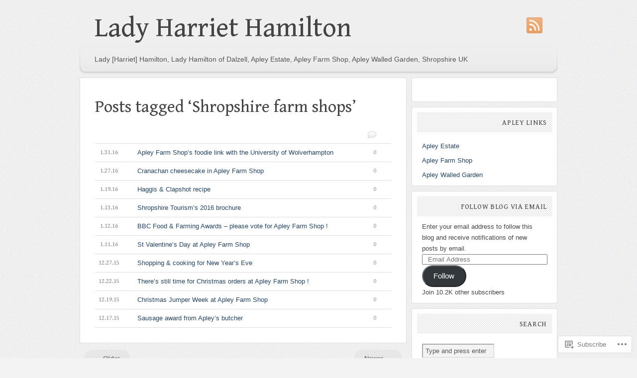

--- FILE ---
content_type: text/html; charset=UTF-8
request_url: https://ladyharriethamilton.wordpress.com/tag/shropshire-farm-shops/page/2/
body_size: 19626
content:
<!DOCTYPE html PUBLIC "-//W3C//DTD XHTML 1.1//EN" "http://www.w3.org/TR/xhtml11/DTD/xhtml11.dtd">
<html xmlns="http://www.w3.org/1999/xhtml" lang="en">
<head profile="http://gmpg.org/xfn/11">
<meta http-equiv="Content-Type" content="text/html; charset=UTF-8" />
<title>Shropshire farm shops | Lady Harriet Hamilton | Page 2</title>
<meta name="copyright" content="Design is copyright 2009 - 2026 The Theme Foundry" />
<!--[if lte IE 7]>
<script type="text/javascript">
	sfHover=function(){var sfEls=document.getElementById("navigation").getElementsByTagName("LI");for(var i=0;i<sfEls.length;i++){sfEls[i].onmouseover=function(){this.className+=" sfhover";}
	sfEls[i].onmouseout=function(){this.className=this.className.replace(new RegExp(" sfhover\\b"),"");}}}
	if (window.attachEvent)window.attachEvent("onload",sfHover);
</script>
<![endif]-->
<!--[if IE 6]>
<link rel="stylesheet" type="text/css" media="screen" href="https://s0.wp.com/wp-content/themes/pub/paperpunch/stylesheets/ie6.css?m=1275428689i" />
<script type="text/javascript" src="https://s0.wp.com/wp-content/themes/pub/paperpunch/javascripts/pngfix.js?m=1315596887i"></script>
<script type="text/javascript"> DD_belatedPNG.fix( '#navigation, div.comments a' );</script>
<![endif]-->
<link rel="pingback" href="https://ladyharriethamilton.wordpress.com/xmlrpc.php" />
<script type="text/javascript">
  WebFontConfig = {"google":{"families":["Gentium+Book+Basic:r:latin,latin-ext"]},"api_url":"https:\/\/fonts-api.wp.com\/css"};
  (function() {
    var wf = document.createElement('script');
    wf.src = '/wp-content/plugins/custom-fonts/js/webfont.js';
    wf.type = 'text/javascript';
    wf.async = 'true';
    var s = document.getElementsByTagName('script')[0];
    s.parentNode.insertBefore(wf, s);
	})();
</script><style id="jetpack-custom-fonts-css">.wf-active #title{font-family:"Gentium Book Basic",serif;font-style:normal;font-weight:400}.wf-active #title{font-size:5.46em;font-style:normal;font-weight:400}.wf-active #footer .widgettitle, .wf-active #sidebar .widgettitle, .wf-active #sidebar li.widget_tag_cloud, .wf-active .c-head span, .wf-active .entry h1, .wf-active .entry h2, .wf-active .entry h3, .wf-active .entry h4, .wf-active .entry h5, .wf-active .entry h6, .wf-active .meta span, .wf-active .post-header h1, .wf-active .post-header h2, .wf-active div#comments-rss, .wf-active div.category, .wf-active div.comment-number h4, .wf-active div.entries ul li span, .wf-active div.reply a, .wf-active div.tags, .wf-active th{font-family:"Gentium Book Basic",serif;font-style:normal;font-weight:400}.wf-active .post-header h1, .wf-active .post-header h2{font-size:3.12em;font-weight:400;font-style:normal}.wf-active .post-header h1{font-size:3.38em;font-style:normal;font-weight:400}.wf-active .meta span{font-size:1.17em;font-weight:400;font-style:normal}.wf-active div.tags{font-size:1.56em;font-style:normal;font-weight:400}.wf-active .entry h1, .wf-active .entry h2, .wf-active .entry h3, .wf-active .entry h4, .wf-active .entry h5, .wf-active .entry h6{font-weight:400;font-style:normal}.wf-active .entry h1{font-size:2.08em;font-style:normal;font-weight:400}.wf-active .entry h2{font-size:1.95em;font-style:normal;font-weight:400}.wf-active .entry h3{font-size:1.69em;font-style:normal;font-weight:400}.wf-active .entry h4{font-size:1.56em;font-style:normal;font-weight:400}.wf-active .entry h5{font-size:1.43em;font-style:normal;font-weight:400}.wf-active .entry h6{font-size:1.3em;font-style:normal;font-weight:400}.wf-active div.category{font-size:1.56em;font-style:normal;font-weight:400}.wf-active .post-header h1.pagetitle, .wf-active .post-header h2.pagetitle{font-size:3.9em;font-style:normal;font-weight:400}.wf-active body.archive .post-header h1.pagetitle{font-size:3.38em;font-style:normal;font-weight:400}.wf-active #sidebar h2.widgettitle{font-size:14.3px;font-weight:400;font-style:normal}.wf-active div.comment-number h4{font-size:2.86em;font-weight:400;font-style:normal}.wf-active .c-head span{font-size:1.17em;font-weight:400;font-style:normal}.wf-active div.reply a:link, .wf-active div.reply a:visited{font-size:1.17em;font-style:normal;font-weight:400}.wf-active h3#reply-title{font-size:1.69em;font-style:normal;font-weight:400}.wf-active #footer .widget h2{font-size:20.8px;font-weight:400;font-style:normal}</style>
<meta name='robots' content='max-image-preview:large' />
<link rel='dns-prefetch' href='//s0.wp.com' />
<link rel="alternate" type="application/rss+xml" title="Lady Harriet Hamilton &raquo; Feed" href="https://ladyharriethamilton.wordpress.com/feed/" />
<link rel="alternate" type="application/rss+xml" title="Lady Harriet Hamilton &raquo; Comments Feed" href="https://ladyharriethamilton.wordpress.com/comments/feed/" />
<link rel="alternate" type="application/rss+xml" title="Lady Harriet Hamilton &raquo; Shropshire farm shops Tag Feed" href="https://ladyharriethamilton.wordpress.com/tag/shropshire-farm-shops/feed/" />
	<script type="text/javascript">
		/* <![CDATA[ */
		function addLoadEvent(func) {
			var oldonload = window.onload;
			if (typeof window.onload != 'function') {
				window.onload = func;
			} else {
				window.onload = function () {
					oldonload();
					func();
				}
			}
		}
		/* ]]> */
	</script>
	<link crossorigin='anonymous' rel='stylesheet' id='all-css-0-1' href='/wp-content/mu-plugins/infinity/themes/pub/paperpunch.css?m=1340739001i&cssminify=yes' type='text/css' media='all' />
<style id='wp-emoji-styles-inline-css'>

	img.wp-smiley, img.emoji {
		display: inline !important;
		border: none !important;
		box-shadow: none !important;
		height: 1em !important;
		width: 1em !important;
		margin: 0 0.07em !important;
		vertical-align: -0.1em !important;
		background: none !important;
		padding: 0 !important;
	}
/*# sourceURL=wp-emoji-styles-inline-css */
</style>
<link crossorigin='anonymous' rel='stylesheet' id='all-css-2-1' href='/wp-content/plugins/gutenberg-core/v22.4.2/build/styles/block-library/style.min.css?m=1769608164i&cssminify=yes' type='text/css' media='all' />
<style id='wp-block-library-inline-css'>
.has-text-align-justify {
	text-align:justify;
}
.has-text-align-justify{text-align:justify;}

/*# sourceURL=wp-block-library-inline-css */
</style><style id='global-styles-inline-css'>
:root{--wp--preset--aspect-ratio--square: 1;--wp--preset--aspect-ratio--4-3: 4/3;--wp--preset--aspect-ratio--3-4: 3/4;--wp--preset--aspect-ratio--3-2: 3/2;--wp--preset--aspect-ratio--2-3: 2/3;--wp--preset--aspect-ratio--16-9: 16/9;--wp--preset--aspect-ratio--9-16: 9/16;--wp--preset--color--black: #000000;--wp--preset--color--cyan-bluish-gray: #abb8c3;--wp--preset--color--white: #ffffff;--wp--preset--color--pale-pink: #f78da7;--wp--preset--color--vivid-red: #cf2e2e;--wp--preset--color--luminous-vivid-orange: #ff6900;--wp--preset--color--luminous-vivid-amber: #fcb900;--wp--preset--color--light-green-cyan: #7bdcb5;--wp--preset--color--vivid-green-cyan: #00d084;--wp--preset--color--pale-cyan-blue: #8ed1fc;--wp--preset--color--vivid-cyan-blue: #0693e3;--wp--preset--color--vivid-purple: #9b51e0;--wp--preset--gradient--vivid-cyan-blue-to-vivid-purple: linear-gradient(135deg,rgb(6,147,227) 0%,rgb(155,81,224) 100%);--wp--preset--gradient--light-green-cyan-to-vivid-green-cyan: linear-gradient(135deg,rgb(122,220,180) 0%,rgb(0,208,130) 100%);--wp--preset--gradient--luminous-vivid-amber-to-luminous-vivid-orange: linear-gradient(135deg,rgb(252,185,0) 0%,rgb(255,105,0) 100%);--wp--preset--gradient--luminous-vivid-orange-to-vivid-red: linear-gradient(135deg,rgb(255,105,0) 0%,rgb(207,46,46) 100%);--wp--preset--gradient--very-light-gray-to-cyan-bluish-gray: linear-gradient(135deg,rgb(238,238,238) 0%,rgb(169,184,195) 100%);--wp--preset--gradient--cool-to-warm-spectrum: linear-gradient(135deg,rgb(74,234,220) 0%,rgb(151,120,209) 20%,rgb(207,42,186) 40%,rgb(238,44,130) 60%,rgb(251,105,98) 80%,rgb(254,248,76) 100%);--wp--preset--gradient--blush-light-purple: linear-gradient(135deg,rgb(255,206,236) 0%,rgb(152,150,240) 100%);--wp--preset--gradient--blush-bordeaux: linear-gradient(135deg,rgb(254,205,165) 0%,rgb(254,45,45) 50%,rgb(107,0,62) 100%);--wp--preset--gradient--luminous-dusk: linear-gradient(135deg,rgb(255,203,112) 0%,rgb(199,81,192) 50%,rgb(65,88,208) 100%);--wp--preset--gradient--pale-ocean: linear-gradient(135deg,rgb(255,245,203) 0%,rgb(182,227,212) 50%,rgb(51,167,181) 100%);--wp--preset--gradient--electric-grass: linear-gradient(135deg,rgb(202,248,128) 0%,rgb(113,206,126) 100%);--wp--preset--gradient--midnight: linear-gradient(135deg,rgb(2,3,129) 0%,rgb(40,116,252) 100%);--wp--preset--font-size--small: 13px;--wp--preset--font-size--medium: 20px;--wp--preset--font-size--large: 36px;--wp--preset--font-size--x-large: 42px;--wp--preset--font-family--albert-sans: 'Albert Sans', sans-serif;--wp--preset--font-family--alegreya: Alegreya, serif;--wp--preset--font-family--arvo: Arvo, serif;--wp--preset--font-family--bodoni-moda: 'Bodoni Moda', serif;--wp--preset--font-family--bricolage-grotesque: 'Bricolage Grotesque', sans-serif;--wp--preset--font-family--cabin: Cabin, sans-serif;--wp--preset--font-family--chivo: Chivo, sans-serif;--wp--preset--font-family--commissioner: Commissioner, sans-serif;--wp--preset--font-family--cormorant: Cormorant, serif;--wp--preset--font-family--courier-prime: 'Courier Prime', monospace;--wp--preset--font-family--crimson-pro: 'Crimson Pro', serif;--wp--preset--font-family--dm-mono: 'DM Mono', monospace;--wp--preset--font-family--dm-sans: 'DM Sans', sans-serif;--wp--preset--font-family--dm-serif-display: 'DM Serif Display', serif;--wp--preset--font-family--domine: Domine, serif;--wp--preset--font-family--eb-garamond: 'EB Garamond', serif;--wp--preset--font-family--epilogue: Epilogue, sans-serif;--wp--preset--font-family--fahkwang: Fahkwang, sans-serif;--wp--preset--font-family--figtree: Figtree, sans-serif;--wp--preset--font-family--fira-sans: 'Fira Sans', sans-serif;--wp--preset--font-family--fjalla-one: 'Fjalla One', sans-serif;--wp--preset--font-family--fraunces: Fraunces, serif;--wp--preset--font-family--gabarito: Gabarito, system-ui;--wp--preset--font-family--ibm-plex-mono: 'IBM Plex Mono', monospace;--wp--preset--font-family--ibm-plex-sans: 'IBM Plex Sans', sans-serif;--wp--preset--font-family--ibarra-real-nova: 'Ibarra Real Nova', serif;--wp--preset--font-family--instrument-serif: 'Instrument Serif', serif;--wp--preset--font-family--inter: Inter, sans-serif;--wp--preset--font-family--josefin-sans: 'Josefin Sans', sans-serif;--wp--preset--font-family--jost: Jost, sans-serif;--wp--preset--font-family--libre-baskerville: 'Libre Baskerville', serif;--wp--preset--font-family--libre-franklin: 'Libre Franklin', sans-serif;--wp--preset--font-family--literata: Literata, serif;--wp--preset--font-family--lora: Lora, serif;--wp--preset--font-family--merriweather: Merriweather, serif;--wp--preset--font-family--montserrat: Montserrat, sans-serif;--wp--preset--font-family--newsreader: Newsreader, serif;--wp--preset--font-family--noto-sans-mono: 'Noto Sans Mono', sans-serif;--wp--preset--font-family--nunito: Nunito, sans-serif;--wp--preset--font-family--open-sans: 'Open Sans', sans-serif;--wp--preset--font-family--overpass: Overpass, sans-serif;--wp--preset--font-family--pt-serif: 'PT Serif', serif;--wp--preset--font-family--petrona: Petrona, serif;--wp--preset--font-family--piazzolla: Piazzolla, serif;--wp--preset--font-family--playfair-display: 'Playfair Display', serif;--wp--preset--font-family--plus-jakarta-sans: 'Plus Jakarta Sans', sans-serif;--wp--preset--font-family--poppins: Poppins, sans-serif;--wp--preset--font-family--raleway: Raleway, sans-serif;--wp--preset--font-family--roboto: Roboto, sans-serif;--wp--preset--font-family--roboto-slab: 'Roboto Slab', serif;--wp--preset--font-family--rubik: Rubik, sans-serif;--wp--preset--font-family--rufina: Rufina, serif;--wp--preset--font-family--sora: Sora, sans-serif;--wp--preset--font-family--source-sans-3: 'Source Sans 3', sans-serif;--wp--preset--font-family--source-serif-4: 'Source Serif 4', serif;--wp--preset--font-family--space-mono: 'Space Mono', monospace;--wp--preset--font-family--syne: Syne, sans-serif;--wp--preset--font-family--texturina: Texturina, serif;--wp--preset--font-family--urbanist: Urbanist, sans-serif;--wp--preset--font-family--work-sans: 'Work Sans', sans-serif;--wp--preset--spacing--20: 0.44rem;--wp--preset--spacing--30: 0.67rem;--wp--preset--spacing--40: 1rem;--wp--preset--spacing--50: 1.5rem;--wp--preset--spacing--60: 2.25rem;--wp--preset--spacing--70: 3.38rem;--wp--preset--spacing--80: 5.06rem;--wp--preset--shadow--natural: 6px 6px 9px rgba(0, 0, 0, 0.2);--wp--preset--shadow--deep: 12px 12px 50px rgba(0, 0, 0, 0.4);--wp--preset--shadow--sharp: 6px 6px 0px rgba(0, 0, 0, 0.2);--wp--preset--shadow--outlined: 6px 6px 0px -3px rgb(255, 255, 255), 6px 6px rgb(0, 0, 0);--wp--preset--shadow--crisp: 6px 6px 0px rgb(0, 0, 0);}:where(body) { margin: 0; }:where(.is-layout-flex){gap: 0.5em;}:where(.is-layout-grid){gap: 0.5em;}body .is-layout-flex{display: flex;}.is-layout-flex{flex-wrap: wrap;align-items: center;}.is-layout-flex > :is(*, div){margin: 0;}body .is-layout-grid{display: grid;}.is-layout-grid > :is(*, div){margin: 0;}body{padding-top: 0px;padding-right: 0px;padding-bottom: 0px;padding-left: 0px;}:root :where(.wp-element-button, .wp-block-button__link){background-color: #32373c;border-width: 0;color: #fff;font-family: inherit;font-size: inherit;font-style: inherit;font-weight: inherit;letter-spacing: inherit;line-height: inherit;padding-top: calc(0.667em + 2px);padding-right: calc(1.333em + 2px);padding-bottom: calc(0.667em + 2px);padding-left: calc(1.333em + 2px);text-decoration: none;text-transform: inherit;}.has-black-color{color: var(--wp--preset--color--black) !important;}.has-cyan-bluish-gray-color{color: var(--wp--preset--color--cyan-bluish-gray) !important;}.has-white-color{color: var(--wp--preset--color--white) !important;}.has-pale-pink-color{color: var(--wp--preset--color--pale-pink) !important;}.has-vivid-red-color{color: var(--wp--preset--color--vivid-red) !important;}.has-luminous-vivid-orange-color{color: var(--wp--preset--color--luminous-vivid-orange) !important;}.has-luminous-vivid-amber-color{color: var(--wp--preset--color--luminous-vivid-amber) !important;}.has-light-green-cyan-color{color: var(--wp--preset--color--light-green-cyan) !important;}.has-vivid-green-cyan-color{color: var(--wp--preset--color--vivid-green-cyan) !important;}.has-pale-cyan-blue-color{color: var(--wp--preset--color--pale-cyan-blue) !important;}.has-vivid-cyan-blue-color{color: var(--wp--preset--color--vivid-cyan-blue) !important;}.has-vivid-purple-color{color: var(--wp--preset--color--vivid-purple) !important;}.has-black-background-color{background-color: var(--wp--preset--color--black) !important;}.has-cyan-bluish-gray-background-color{background-color: var(--wp--preset--color--cyan-bluish-gray) !important;}.has-white-background-color{background-color: var(--wp--preset--color--white) !important;}.has-pale-pink-background-color{background-color: var(--wp--preset--color--pale-pink) !important;}.has-vivid-red-background-color{background-color: var(--wp--preset--color--vivid-red) !important;}.has-luminous-vivid-orange-background-color{background-color: var(--wp--preset--color--luminous-vivid-orange) !important;}.has-luminous-vivid-amber-background-color{background-color: var(--wp--preset--color--luminous-vivid-amber) !important;}.has-light-green-cyan-background-color{background-color: var(--wp--preset--color--light-green-cyan) !important;}.has-vivid-green-cyan-background-color{background-color: var(--wp--preset--color--vivid-green-cyan) !important;}.has-pale-cyan-blue-background-color{background-color: var(--wp--preset--color--pale-cyan-blue) !important;}.has-vivid-cyan-blue-background-color{background-color: var(--wp--preset--color--vivid-cyan-blue) !important;}.has-vivid-purple-background-color{background-color: var(--wp--preset--color--vivid-purple) !important;}.has-black-border-color{border-color: var(--wp--preset--color--black) !important;}.has-cyan-bluish-gray-border-color{border-color: var(--wp--preset--color--cyan-bluish-gray) !important;}.has-white-border-color{border-color: var(--wp--preset--color--white) !important;}.has-pale-pink-border-color{border-color: var(--wp--preset--color--pale-pink) !important;}.has-vivid-red-border-color{border-color: var(--wp--preset--color--vivid-red) !important;}.has-luminous-vivid-orange-border-color{border-color: var(--wp--preset--color--luminous-vivid-orange) !important;}.has-luminous-vivid-amber-border-color{border-color: var(--wp--preset--color--luminous-vivid-amber) !important;}.has-light-green-cyan-border-color{border-color: var(--wp--preset--color--light-green-cyan) !important;}.has-vivid-green-cyan-border-color{border-color: var(--wp--preset--color--vivid-green-cyan) !important;}.has-pale-cyan-blue-border-color{border-color: var(--wp--preset--color--pale-cyan-blue) !important;}.has-vivid-cyan-blue-border-color{border-color: var(--wp--preset--color--vivid-cyan-blue) !important;}.has-vivid-purple-border-color{border-color: var(--wp--preset--color--vivid-purple) !important;}.has-vivid-cyan-blue-to-vivid-purple-gradient-background{background: var(--wp--preset--gradient--vivid-cyan-blue-to-vivid-purple) !important;}.has-light-green-cyan-to-vivid-green-cyan-gradient-background{background: var(--wp--preset--gradient--light-green-cyan-to-vivid-green-cyan) !important;}.has-luminous-vivid-amber-to-luminous-vivid-orange-gradient-background{background: var(--wp--preset--gradient--luminous-vivid-amber-to-luminous-vivid-orange) !important;}.has-luminous-vivid-orange-to-vivid-red-gradient-background{background: var(--wp--preset--gradient--luminous-vivid-orange-to-vivid-red) !important;}.has-very-light-gray-to-cyan-bluish-gray-gradient-background{background: var(--wp--preset--gradient--very-light-gray-to-cyan-bluish-gray) !important;}.has-cool-to-warm-spectrum-gradient-background{background: var(--wp--preset--gradient--cool-to-warm-spectrum) !important;}.has-blush-light-purple-gradient-background{background: var(--wp--preset--gradient--blush-light-purple) !important;}.has-blush-bordeaux-gradient-background{background: var(--wp--preset--gradient--blush-bordeaux) !important;}.has-luminous-dusk-gradient-background{background: var(--wp--preset--gradient--luminous-dusk) !important;}.has-pale-ocean-gradient-background{background: var(--wp--preset--gradient--pale-ocean) !important;}.has-electric-grass-gradient-background{background: var(--wp--preset--gradient--electric-grass) !important;}.has-midnight-gradient-background{background: var(--wp--preset--gradient--midnight) !important;}.has-small-font-size{font-size: var(--wp--preset--font-size--small) !important;}.has-medium-font-size{font-size: var(--wp--preset--font-size--medium) !important;}.has-large-font-size{font-size: var(--wp--preset--font-size--large) !important;}.has-x-large-font-size{font-size: var(--wp--preset--font-size--x-large) !important;}.has-albert-sans-font-family{font-family: var(--wp--preset--font-family--albert-sans) !important;}.has-alegreya-font-family{font-family: var(--wp--preset--font-family--alegreya) !important;}.has-arvo-font-family{font-family: var(--wp--preset--font-family--arvo) !important;}.has-bodoni-moda-font-family{font-family: var(--wp--preset--font-family--bodoni-moda) !important;}.has-bricolage-grotesque-font-family{font-family: var(--wp--preset--font-family--bricolage-grotesque) !important;}.has-cabin-font-family{font-family: var(--wp--preset--font-family--cabin) !important;}.has-chivo-font-family{font-family: var(--wp--preset--font-family--chivo) !important;}.has-commissioner-font-family{font-family: var(--wp--preset--font-family--commissioner) !important;}.has-cormorant-font-family{font-family: var(--wp--preset--font-family--cormorant) !important;}.has-courier-prime-font-family{font-family: var(--wp--preset--font-family--courier-prime) !important;}.has-crimson-pro-font-family{font-family: var(--wp--preset--font-family--crimson-pro) !important;}.has-dm-mono-font-family{font-family: var(--wp--preset--font-family--dm-mono) !important;}.has-dm-sans-font-family{font-family: var(--wp--preset--font-family--dm-sans) !important;}.has-dm-serif-display-font-family{font-family: var(--wp--preset--font-family--dm-serif-display) !important;}.has-domine-font-family{font-family: var(--wp--preset--font-family--domine) !important;}.has-eb-garamond-font-family{font-family: var(--wp--preset--font-family--eb-garamond) !important;}.has-epilogue-font-family{font-family: var(--wp--preset--font-family--epilogue) !important;}.has-fahkwang-font-family{font-family: var(--wp--preset--font-family--fahkwang) !important;}.has-figtree-font-family{font-family: var(--wp--preset--font-family--figtree) !important;}.has-fira-sans-font-family{font-family: var(--wp--preset--font-family--fira-sans) !important;}.has-fjalla-one-font-family{font-family: var(--wp--preset--font-family--fjalla-one) !important;}.has-fraunces-font-family{font-family: var(--wp--preset--font-family--fraunces) !important;}.has-gabarito-font-family{font-family: var(--wp--preset--font-family--gabarito) !important;}.has-ibm-plex-mono-font-family{font-family: var(--wp--preset--font-family--ibm-plex-mono) !important;}.has-ibm-plex-sans-font-family{font-family: var(--wp--preset--font-family--ibm-plex-sans) !important;}.has-ibarra-real-nova-font-family{font-family: var(--wp--preset--font-family--ibarra-real-nova) !important;}.has-instrument-serif-font-family{font-family: var(--wp--preset--font-family--instrument-serif) !important;}.has-inter-font-family{font-family: var(--wp--preset--font-family--inter) !important;}.has-josefin-sans-font-family{font-family: var(--wp--preset--font-family--josefin-sans) !important;}.has-jost-font-family{font-family: var(--wp--preset--font-family--jost) !important;}.has-libre-baskerville-font-family{font-family: var(--wp--preset--font-family--libre-baskerville) !important;}.has-libre-franklin-font-family{font-family: var(--wp--preset--font-family--libre-franklin) !important;}.has-literata-font-family{font-family: var(--wp--preset--font-family--literata) !important;}.has-lora-font-family{font-family: var(--wp--preset--font-family--lora) !important;}.has-merriweather-font-family{font-family: var(--wp--preset--font-family--merriweather) !important;}.has-montserrat-font-family{font-family: var(--wp--preset--font-family--montserrat) !important;}.has-newsreader-font-family{font-family: var(--wp--preset--font-family--newsreader) !important;}.has-noto-sans-mono-font-family{font-family: var(--wp--preset--font-family--noto-sans-mono) !important;}.has-nunito-font-family{font-family: var(--wp--preset--font-family--nunito) !important;}.has-open-sans-font-family{font-family: var(--wp--preset--font-family--open-sans) !important;}.has-overpass-font-family{font-family: var(--wp--preset--font-family--overpass) !important;}.has-pt-serif-font-family{font-family: var(--wp--preset--font-family--pt-serif) !important;}.has-petrona-font-family{font-family: var(--wp--preset--font-family--petrona) !important;}.has-piazzolla-font-family{font-family: var(--wp--preset--font-family--piazzolla) !important;}.has-playfair-display-font-family{font-family: var(--wp--preset--font-family--playfair-display) !important;}.has-plus-jakarta-sans-font-family{font-family: var(--wp--preset--font-family--plus-jakarta-sans) !important;}.has-poppins-font-family{font-family: var(--wp--preset--font-family--poppins) !important;}.has-raleway-font-family{font-family: var(--wp--preset--font-family--raleway) !important;}.has-roboto-font-family{font-family: var(--wp--preset--font-family--roboto) !important;}.has-roboto-slab-font-family{font-family: var(--wp--preset--font-family--roboto-slab) !important;}.has-rubik-font-family{font-family: var(--wp--preset--font-family--rubik) !important;}.has-rufina-font-family{font-family: var(--wp--preset--font-family--rufina) !important;}.has-sora-font-family{font-family: var(--wp--preset--font-family--sora) !important;}.has-source-sans-3-font-family{font-family: var(--wp--preset--font-family--source-sans-3) !important;}.has-source-serif-4-font-family{font-family: var(--wp--preset--font-family--source-serif-4) !important;}.has-space-mono-font-family{font-family: var(--wp--preset--font-family--space-mono) !important;}.has-syne-font-family{font-family: var(--wp--preset--font-family--syne) !important;}.has-texturina-font-family{font-family: var(--wp--preset--font-family--texturina) !important;}.has-urbanist-font-family{font-family: var(--wp--preset--font-family--urbanist) !important;}.has-work-sans-font-family{font-family: var(--wp--preset--font-family--work-sans) !important;}
/*# sourceURL=global-styles-inline-css */
</style>

<style id='classic-theme-styles-inline-css'>
.wp-block-button__link{background-color:#32373c;border-radius:9999px;box-shadow:none;color:#fff;font-size:1.125em;padding:calc(.667em + 2px) calc(1.333em + 2px);text-decoration:none}.wp-block-file__button{background:#32373c;color:#fff}.wp-block-accordion-heading{margin:0}.wp-block-accordion-heading__toggle{background-color:inherit!important;color:inherit!important}.wp-block-accordion-heading__toggle:not(:focus-visible){outline:none}.wp-block-accordion-heading__toggle:focus,.wp-block-accordion-heading__toggle:hover{background-color:inherit!important;border:none;box-shadow:none;color:inherit;padding:var(--wp--preset--spacing--20,1em) 0;text-decoration:none}.wp-block-accordion-heading__toggle:focus-visible{outline:auto;outline-offset:0}
/*# sourceURL=/wp-content/plugins/gutenberg-core/v22.4.2/build/styles/block-library/classic.min.css */
</style>
<link crossorigin='anonymous' rel='stylesheet' id='all-css-4-1' href='/_static/??-eJx9jsEKwjAQRH/IzRJbtB7Eb2nSRaPZdMkmFv/eiFAFwcschveGwUXAz6lQKiixnkNS9LOLs78pbo0djAUNLJEg0930OAUtKwFaHpGMV93g1xBX+Gxlaj3LWF4E0xRGisQN+6ct0hxwTjKpQksOlaFcmqg/3rtGqQ5lFMpSk7/geu3ER7vv7e7Qdd1wfQIV2FiL&cssminify=yes' type='text/css' media='all' />
<style id='jetpack_facebook_likebox-inline-css'>
.widget_facebook_likebox {
	overflow: hidden;
}

/*# sourceURL=/wp-content/mu-plugins/jetpack-plugin/moon/modules/widgets/facebook-likebox/style.css */
</style>
<link crossorigin='anonymous' rel='stylesheet' id='all-css-8-1' href='/_static/??-eJzTLy/QTc7PK0nNK9HPLdUtyClNz8wr1i9KTcrJTwcy0/WTi5G5ekCujj52Temp+bo5+cmJJZn5eSgc3bScxMwikFb7XFtDE1NLExMLc0OTLACohS2q&cssminify=yes' type='text/css' media='all' />
<link crossorigin='anonymous' rel='stylesheet' id='print-css-9-1' href='/wp-content/mu-plugins/global-print/global-print.css?m=1465851035i&cssminify=yes' type='text/css' media='print' />
<style id='jetpack-global-styles-frontend-style-inline-css'>
:root { --font-headings: unset; --font-base: unset; --font-headings-default: -apple-system,BlinkMacSystemFont,"Segoe UI",Roboto,Oxygen-Sans,Ubuntu,Cantarell,"Helvetica Neue",sans-serif; --font-base-default: -apple-system,BlinkMacSystemFont,"Segoe UI",Roboto,Oxygen-Sans,Ubuntu,Cantarell,"Helvetica Neue",sans-serif;}
/*# sourceURL=jetpack-global-styles-frontend-style-inline-css */
</style>
<link crossorigin='anonymous' rel='stylesheet' id='all-css-12-1' href='/wp-content/themes/h4/global.css?m=1420737423i&cssminify=yes' type='text/css' media='all' />
<script type="text/javascript" id="wpcom-actionbar-placeholder-js-extra">
/* <![CDATA[ */
var actionbardata = {"siteID":"29071012","postID":"0","siteURL":"https://ladyharriethamilton.wordpress.com","xhrURL":"https://ladyharriethamilton.wordpress.com/wp-admin/admin-ajax.php","nonce":"ac23cf401e","isLoggedIn":"","statusMessage":"","subsEmailDefault":"instantly","proxyScriptUrl":"https://s0.wp.com/wp-content/js/wpcom-proxy-request.js?m=1513050504i&amp;ver=20211021","i18n":{"followedText":"New posts from this site will now appear in your \u003Ca href=\"https://wordpress.com/reader\"\u003EReader\u003C/a\u003E","foldBar":"Collapse this bar","unfoldBar":"Expand this bar","shortLinkCopied":"Shortlink copied to clipboard."}};
//# sourceURL=wpcom-actionbar-placeholder-js-extra
/* ]]> */
</script>
<script type="text/javascript" id="jetpack-mu-wpcom-settings-js-before">
/* <![CDATA[ */
var JETPACK_MU_WPCOM_SETTINGS = {"assetsUrl":"https://s0.wp.com/wp-content/mu-plugins/jetpack-mu-wpcom-plugin/moon/jetpack_vendor/automattic/jetpack-mu-wpcom/src/build/"};
//# sourceURL=jetpack-mu-wpcom-settings-js-before
/* ]]> */
</script>
<script crossorigin='anonymous' type='text/javascript'  src='/wp-content/js/rlt-proxy.js?m=1720530689i'></script>
<script type="text/javascript" id="rlt-proxy-js-after">
/* <![CDATA[ */
	rltInitialize( {"token":null,"iframeOrigins":["https:\/\/widgets.wp.com"]} );
//# sourceURL=rlt-proxy-js-after
/* ]]> */
</script>
<link rel="EditURI" type="application/rsd+xml" title="RSD" href="https://ladyharriethamilton.wordpress.com/xmlrpc.php?rsd" />
<meta name="generator" content="WordPress.com" />

<!-- Jetpack Open Graph Tags -->
<meta property="og:type" content="website" />
<meta property="og:title" content="Shropshire farm shops &#8211; Page 2 &#8211; Lady Harriet Hamilton" />
<meta property="og:url" content="https://ladyharriethamilton.wordpress.com/tag/shropshire-farm-shops/" />
<meta property="og:site_name" content="Lady Harriet Hamilton" />
<meta property="og:image" content="https://ladyharriethamilton.wordpress.com/wp-content/uploads/2018/09/cropped-2017-christmas-market-sw-hlh-francis-close-up.jpg?w=200" />
<meta property="og:image:width" content="200" />
<meta property="og:image:height" content="200" />
<meta property="og:image:alt" content="" />
<meta property="og:locale" content="en_US" />
<meta property="fb:app_id" content="249643311490" />
<meta name="twitter:creator" content="@ApleyFarmShop" />
<meta name="twitter:site" content="@ApleyFarmShop" />

<!-- End Jetpack Open Graph Tags -->
<link rel='openid.server' href='https://ladyharriethamilton.wordpress.com/?openidserver=1' />
<link rel='openid.delegate' href='https://ladyharriethamilton.wordpress.com/' />
<link rel="search" type="application/opensearchdescription+xml" href="https://ladyharriethamilton.wordpress.com/osd.xml" title="Lady Harriet Hamilton" />
<link rel="search" type="application/opensearchdescription+xml" href="https://s1.wp.com/opensearch.xml" title="WordPress.com" />
<meta name="description" content="Posts about Shropshire farm shops written by LHL Hamilton" />
<link rel="icon" href="https://ladyharriethamilton.wordpress.com/wp-content/uploads/2018/09/cropped-2017-christmas-market-sw-hlh-francis-close-up.jpg?w=32" sizes="32x32" />
<link rel="icon" href="https://ladyharriethamilton.wordpress.com/wp-content/uploads/2018/09/cropped-2017-christmas-market-sw-hlh-francis-close-up.jpg?w=192" sizes="192x192" />
<link rel="apple-touch-icon" href="https://ladyharriethamilton.wordpress.com/wp-content/uploads/2018/09/cropped-2017-christmas-market-sw-hlh-francis-close-up.jpg?w=180" />
<meta name="msapplication-TileImage" content="https://ladyharriethamilton.wordpress.com/wp-content/uploads/2018/09/cropped-2017-christmas-market-sw-hlh-francis-close-up.jpg?w=270" />
<link crossorigin='anonymous' rel='stylesheet' id='all-css-2-3' href='/wp-content/mu-plugins/jetpack-plugin/moon/_inc/build/subscriptions/subscriptions.min.css?m=1753976312i&cssminify=yes' type='text/css' media='all' />
</head>
<body class="archive paged tag tag-shropshire-farm-shops tag-339834089 paged-2 tag-paged-2 wp-theme-pubpaperpunch customizer-styles-applied jetpack-reblog-enabled">
	<div id="wrapper">
		<div class="skip-content"><a href="#content">Skip to content</a></div>
	<div id="header" class="clear">
		<ul id="follow">
			<li>
				<a href="https://ladyharriethamilton.wordpress.com/feed/"><img src="https://s0.wp.com/wp-content/themes/pub/paperpunch/images/flw-rss.png?m=1391151887i" alt="RSS Feed"/></a>
			</li>
		</ul>
		<div id="title"><a href="https://ladyharriethamilton.wordpress.com">Lady Harriet Hamilton</a></div>		<div id="description"></div>
		</div><!--end header-->

		<div id="navigation" class="clear">
				<ul class="menu">
		<li class="page_item page-item-2"><a href="https://ladyharriethamilton.wordpress.com/about/">Lady [Harriet] Hamilton, Lady Hamilton of Dalzell, Apley Estate, Apley Farm Shop, Apley Walled Garden, Shropshire&nbsp;UK</a></li>
	</ul>
		</div><!--end navigation -->

	<div id="content">
			<div class="post-box page-box">
			<div class="post-header">
									<h1 class="pagetitle">Posts tagged &#8216;Shropshire farm shops&#8217;</h1>
							</div><!--end post-header-->
			<div class="entries">
				<img class="archive-comment" src="https://s0.wp.com/wp-content/themes/pub/paperpunch/images/comments-bubble.png?m=1391151887i" width="17" height="14" alt="comment"/>
				<ul>
											<li><a href="https://ladyharriethamilton.wordpress.com/2016/01/31/apley-farm-shops-foodie-link-with-the-university-of-wolverhampton/" rel="bookmark" title="Apley Farm Shop&#8217;s foodie link with the University of&nbsp;Wolverhampton"><span class="comments_number">0</span><span class="archdate">1.31.16</span>Apley Farm Shop&#8217;s foodie link with the University of&nbsp;Wolverhampton</a></li>
											<li><a href="https://ladyharriethamilton.wordpress.com/2016/01/27/crannock-cheesecake-in-apley-farm-shop/" rel="bookmark" title="Cranachan cheesecake in Apley Farm&nbsp;Shop"><span class="comments_number">0</span><span class="archdate">1.27.16</span>Cranachan cheesecake in Apley Farm&nbsp;Shop</a></li>
											<li><a href="https://ladyharriethamilton.wordpress.com/2016/01/19/haggis-clapshot-recipe/" rel="bookmark" title="Haggis &amp; Clapshot&nbsp;recipe"><span class="comments_number">0</span><span class="archdate">1.19.16</span>Haggis &amp; Clapshot&nbsp;recipe</a></li>
											<li><a href="https://ladyharriethamilton.wordpress.com/2016/01/13/shropshire-tourisms-2016-brochure/" rel="bookmark" title="Shropshire Tourism&#8217;s 2016&nbsp;brochure"><span class="comments_number">0</span><span class="archdate">1.13.16</span>Shropshire Tourism&#8217;s 2016&nbsp;brochure</a></li>
											<li><a href="https://ladyharriethamilton.wordpress.com/2016/01/12/bbc-food-farming-awards-please-vote-for-apley-farm-shop/" rel="bookmark" title="BBC Food &amp; Farming Awards &#8211; please vote for Apley Farm Shop&nbsp;!"><span class="comments_number">0</span><span class="archdate">1.12.16</span>BBC Food &amp; Farming Awards &#8211; please vote for Apley Farm Shop&nbsp;!</a></li>
											<li><a href="https://ladyharriethamilton.wordpress.com/2016/01/11/st-valentines-day-at-apley-farm-shop-2/" rel="bookmark" title="St Valentine&#8217;s Day at Apley Farm&nbsp;Shop"><span class="comments_number">0</span><span class="archdate">1.11.16</span>St Valentine&#8217;s Day at Apley Farm&nbsp;Shop</a></li>
											<li><a href="https://ladyharriethamilton.wordpress.com/2015/12/27/shopping-cooking-for-new-years-eve/" rel="bookmark" title="Shopping &amp; cooking for New Year&#8217;s&nbsp;Eve"><span class="comments_number">0</span><span class="archdate">12.27.15</span>Shopping &amp; cooking for New Year&#8217;s&nbsp;Eve</a></li>
											<li><a href="https://ladyharriethamilton.wordpress.com/2015/12/22/theres-still-time-for-christmas-orders-at-apley-farm-shop/" rel="bookmark" title="There&#8217;s still time for Christmas orders at Apley Farm Shop&nbsp;!"><span class="comments_number">0</span><span class="archdate">12.22.15</span>There&#8217;s still time for Christmas orders at Apley Farm Shop&nbsp;!</a></li>
											<li><a href="https://ladyharriethamilton.wordpress.com/2015/12/19/christmas-jumper-week-at-apley-farm-shop/" rel="bookmark" title="Christmas Jumper Week at Apley Farm&nbsp;Shop"><span class="comments_number">0</span><span class="archdate">12.19.15</span>Christmas Jumper Week at Apley Farm&nbsp;Shop</a></li>
											<li><a href="https://ladyharriethamilton.wordpress.com/2015/12/17/sausage-award-from-apleys-butcher/" rel="bookmark" title="Sausage award from Apley&#8217;s&nbsp;butcher"><span class="comments_number">0</span><span class="archdate">12.17.15</span>Sausage award from Apley&#8217;s&nbsp;butcher</a></li>
									</ul>
			</div><!--end entries-->
		</div><!--end post-box-->
		<div class="pagination clear">
			<div class="alignleft"><a href="https://ladyharriethamilton.wordpress.com/tag/shropshire-farm-shops/page/3/" >&larr; Older</a></div>
			<div class="alignright"><a href="https://ladyharriethamilton.wordpress.com/tag/shropshire-farm-shops/" >Newer &rarr;</a></div>
		</div><!--end pagination-->
	</div><!--end content-->
<div id="sidebar">
	<ul>
		<li id="follow_button_widget-3" class="widget widget_follow_button_widget">
		<a class="wordpress-follow-button" href="https://ladyharriethamilton.wordpress.com" data-blog="29071012" data-lang="en" >Follow Lady Harriet Hamilton on WordPress.com</a>
		<script type="text/javascript">(function(d){ window.wpcomPlatform = {"titles":{"timelines":"Embeddable Timelines","followButton":"Follow Button","wpEmbeds":"WordPress Embeds"}}; var f = d.getElementsByTagName('SCRIPT')[0], p = d.createElement('SCRIPT');p.type = 'text/javascript';p.async = true;p.src = '//widgets.wp.com/platform.js';f.parentNode.insertBefore(p,f);}(document));</script>

		</li><li id="linkcat-204698934" class="widget widget_links"><h2 class="widgettitle">Apley Links</h2>
	<ul class='xoxo blogroll'>
<li><a href="http://www.apleyestate.co.uk" rel="noopener" target="_blank">Apley Estate</a></li>
<li><a href="http://www.apleyfarmshop.co.uk" rel="noopener" target="_blank">Apley Farm Shop</a></li>
<li><a href="http://www.apleywalledgarden.co.uk" rel="noopener" target="_blank">Apley Walled Garden</a></li>

	</ul>
</li>
<li id="blog_subscription-2" class="widget widget_blog_subscription jetpack_subscription_widget"><h2 class="widgettitle"><label for="subscribe-field">Follow Blog via Email</label></h2>

			<div class="wp-block-jetpack-subscriptions__container">
			<form
				action="https://subscribe.wordpress.com"
				method="post"
				accept-charset="utf-8"
				data-blog="29071012"
				data-post_access_level="everybody"
				id="subscribe-blog"
			>
				<p>Enter your email address to follow this blog and receive notifications of new posts by email.</p>
				<p id="subscribe-email">
					<label
						id="subscribe-field-label"
						for="subscribe-field"
						class="screen-reader-text"
					>
						Email Address:					</label>

					<input
							type="email"
							name="email"
							autocomplete="email"
							
							style="width: 95%; padding: 1px 10px"
							placeholder="Email Address"
							value=""
							id="subscribe-field"
							required
						/>				</p>

				<p id="subscribe-submit"
									>
					<input type="hidden" name="action" value="subscribe"/>
					<input type="hidden" name="blog_id" value="29071012"/>
					<input type="hidden" name="source" value="https://ladyharriethamilton.wordpress.com/tag/shropshire-farm-shops/page/2/"/>
					<input type="hidden" name="sub-type" value="widget"/>
					<input type="hidden" name="redirect_fragment" value="subscribe-blog"/>
					<input type="hidden" id="_wpnonce" name="_wpnonce" value="9b9d49852b" />					<button type="submit"
													class="wp-block-button__link"
																	>
						Follow					</button>
				</p>
			</form>
							<div class="wp-block-jetpack-subscriptions__subscount">
					Join 10.2K other subscribers				</div>
						</div>
			
</li><li id="search-2" class="widget widget_search"><h2 class="widgettitle">Search</h2>
<form method="get" id="search_form" action="https://ladyharriethamilton.wordpress.com/">
	<div>
		<input type="text" value="Type and press enter" name="s" id="s" onfocus="if (this.value == 'Type and press enter' ) {this.value = '';}" onblur="if (this.value == '' ) {this.value = 'Type and press enter';}" />
		<input type="hidden" value="Search" />
	</div>
</form>
</li>
		<li id="recent-posts-2" class="widget widget_recent_entries">
		<h2 class="widgettitle">Recent Posts</h2>
		<ul>
											<li>
					<a href="https://ladyharriethamilton.wordpress.com/2019/11/19/apley-park-gramophone-its-discs/">Apley Park gramophone &amp; its&nbsp;discs</a>
											<span class="post-date">November 19, 2019</span>
									</li>
											<li>
					<a href="https://ladyharriethamilton.wordpress.com/2019/09/11/childrens-engineering-workshop-at-marches-centre-of-manufacturing/">Children&#8217;s engineering workshop at Marches Centre of&nbsp;Manufacturing</a>
											<span class="post-date">September 11, 2019</span>
									</li>
											<li>
					<a href="https://ladyharriethamilton.wordpress.com/2019/08/06/apley-smoked-pheasant-wins-another-national-award/">Apley Smoked Pheasant wins another national&nbsp;award</a>
											<span class="post-date">August 6, 2019</span>
									</li>
					</ul>

		</li><li id="archives-2" class="widget widget_archive"><h2 class="widgettitle">Archives</h2>		<label class="screen-reader-text" for="archives-dropdown-2">Archives</label>
		<select id="archives-dropdown-2" name="archive-dropdown">
			
			<option value="">Select Month</option>
				<option value='https://ladyharriethamilton.wordpress.com/2019/11/'> November 2019 </option>
	<option value='https://ladyharriethamilton.wordpress.com/2019/09/'> September 2019 </option>
	<option value='https://ladyharriethamilton.wordpress.com/2019/08/'> August 2019 </option>
	<option value='https://ladyharriethamilton.wordpress.com/2019/06/'> June 2019 </option>
	<option value='https://ladyharriethamilton.wordpress.com/2019/05/'> May 2019 </option>
	<option value='https://ladyharriethamilton.wordpress.com/2019/04/'> April 2019 </option>
	<option value='https://ladyharriethamilton.wordpress.com/2019/03/'> March 2019 </option>
	<option value='https://ladyharriethamilton.wordpress.com/2019/02/'> February 2019 </option>
	<option value='https://ladyharriethamilton.wordpress.com/2018/12/'> December 2018 </option>
	<option value='https://ladyharriethamilton.wordpress.com/2018/11/'> November 2018 </option>
	<option value='https://ladyharriethamilton.wordpress.com/2018/10/'> October 2018 </option>
	<option value='https://ladyharriethamilton.wordpress.com/2018/09/'> September 2018 </option>
	<option value='https://ladyharriethamilton.wordpress.com/2018/08/'> August 2018 </option>
	<option value='https://ladyharriethamilton.wordpress.com/2018/07/'> July 2018 </option>
	<option value='https://ladyharriethamilton.wordpress.com/2018/06/'> June 2018 </option>
	<option value='https://ladyharriethamilton.wordpress.com/2018/05/'> May 2018 </option>
	<option value='https://ladyharriethamilton.wordpress.com/2018/04/'> April 2018 </option>
	<option value='https://ladyharriethamilton.wordpress.com/2018/03/'> March 2018 </option>
	<option value='https://ladyharriethamilton.wordpress.com/2018/02/'> February 2018 </option>
	<option value='https://ladyharriethamilton.wordpress.com/2018/01/'> January 2018 </option>
	<option value='https://ladyharriethamilton.wordpress.com/2017/12/'> December 2017 </option>
	<option value='https://ladyharriethamilton.wordpress.com/2017/11/'> November 2017 </option>
	<option value='https://ladyharriethamilton.wordpress.com/2017/10/'> October 2017 </option>
	<option value='https://ladyharriethamilton.wordpress.com/2017/09/'> September 2017 </option>
	<option value='https://ladyharriethamilton.wordpress.com/2017/08/'> August 2017 </option>
	<option value='https://ladyharriethamilton.wordpress.com/2017/07/'> July 2017 </option>
	<option value='https://ladyharriethamilton.wordpress.com/2017/06/'> June 2017 </option>
	<option value='https://ladyharriethamilton.wordpress.com/2017/05/'> May 2017 </option>
	<option value='https://ladyharriethamilton.wordpress.com/2017/04/'> April 2017 </option>
	<option value='https://ladyharriethamilton.wordpress.com/2017/03/'> March 2017 </option>
	<option value='https://ladyharriethamilton.wordpress.com/2017/02/'> February 2017 </option>
	<option value='https://ladyharriethamilton.wordpress.com/2017/01/'> January 2017 </option>
	<option value='https://ladyharriethamilton.wordpress.com/2016/12/'> December 2016 </option>
	<option value='https://ladyharriethamilton.wordpress.com/2016/11/'> November 2016 </option>
	<option value='https://ladyharriethamilton.wordpress.com/2016/10/'> October 2016 </option>
	<option value='https://ladyharriethamilton.wordpress.com/2016/09/'> September 2016 </option>
	<option value='https://ladyharriethamilton.wordpress.com/2016/08/'> August 2016 </option>
	<option value='https://ladyharriethamilton.wordpress.com/2016/07/'> July 2016 </option>
	<option value='https://ladyharriethamilton.wordpress.com/2016/06/'> June 2016 </option>
	<option value='https://ladyharriethamilton.wordpress.com/2016/05/'> May 2016 </option>
	<option value='https://ladyharriethamilton.wordpress.com/2016/04/'> April 2016 </option>
	<option value='https://ladyharriethamilton.wordpress.com/2016/03/'> March 2016 </option>
	<option value='https://ladyharriethamilton.wordpress.com/2016/02/'> February 2016 </option>
	<option value='https://ladyharriethamilton.wordpress.com/2016/01/'> January 2016 </option>
	<option value='https://ladyharriethamilton.wordpress.com/2015/12/'> December 2015 </option>
	<option value='https://ladyharriethamilton.wordpress.com/2015/11/'> November 2015 </option>
	<option value='https://ladyharriethamilton.wordpress.com/2015/10/'> October 2015 </option>
	<option value='https://ladyharriethamilton.wordpress.com/2015/09/'> September 2015 </option>
	<option value='https://ladyharriethamilton.wordpress.com/2015/08/'> August 2015 </option>
	<option value='https://ladyharriethamilton.wordpress.com/2015/07/'> July 2015 </option>
	<option value='https://ladyharriethamilton.wordpress.com/2015/06/'> June 2015 </option>
	<option value='https://ladyharriethamilton.wordpress.com/2015/05/'> May 2015 </option>
	<option value='https://ladyharriethamilton.wordpress.com/2015/04/'> April 2015 </option>
	<option value='https://ladyharriethamilton.wordpress.com/2015/03/'> March 2015 </option>
	<option value='https://ladyharriethamilton.wordpress.com/2015/02/'> February 2015 </option>
	<option value='https://ladyharriethamilton.wordpress.com/2015/01/'> January 2015 </option>
	<option value='https://ladyharriethamilton.wordpress.com/2014/12/'> December 2014 </option>
	<option value='https://ladyharriethamilton.wordpress.com/2014/11/'> November 2014 </option>
	<option value='https://ladyharriethamilton.wordpress.com/2014/10/'> October 2014 </option>
	<option value='https://ladyharriethamilton.wordpress.com/2014/09/'> September 2014 </option>
	<option value='https://ladyharriethamilton.wordpress.com/2014/08/'> August 2014 </option>
	<option value='https://ladyharriethamilton.wordpress.com/2014/07/'> July 2014 </option>
	<option value='https://ladyharriethamilton.wordpress.com/2014/06/'> June 2014 </option>
	<option value='https://ladyharriethamilton.wordpress.com/2014/05/'> May 2014 </option>
	<option value='https://ladyharriethamilton.wordpress.com/2014/04/'> April 2014 </option>
	<option value='https://ladyharriethamilton.wordpress.com/2014/03/'> March 2014 </option>
	<option value='https://ladyharriethamilton.wordpress.com/2014/02/'> February 2014 </option>
	<option value='https://ladyharriethamilton.wordpress.com/2014/01/'> January 2014 </option>
	<option value='https://ladyharriethamilton.wordpress.com/2013/12/'> December 2013 </option>
	<option value='https://ladyharriethamilton.wordpress.com/2013/11/'> November 2013 </option>
	<option value='https://ladyharriethamilton.wordpress.com/2013/10/'> October 2013 </option>
	<option value='https://ladyharriethamilton.wordpress.com/2013/09/'> September 2013 </option>
	<option value='https://ladyharriethamilton.wordpress.com/2013/08/'> August 2013 </option>
	<option value='https://ladyharriethamilton.wordpress.com/2013/07/'> July 2013 </option>
	<option value='https://ladyharriethamilton.wordpress.com/2013/06/'> June 2013 </option>
	<option value='https://ladyharriethamilton.wordpress.com/2013/05/'> May 2013 </option>
	<option value='https://ladyharriethamilton.wordpress.com/2013/04/'> April 2013 </option>
	<option value='https://ladyharriethamilton.wordpress.com/2013/03/'> March 2013 </option>
	<option value='https://ladyharriethamilton.wordpress.com/2013/02/'> February 2013 </option>
	<option value='https://ladyharriethamilton.wordpress.com/2013/01/'> January 2013 </option>
	<option value='https://ladyharriethamilton.wordpress.com/2012/12/'> December 2012 </option>
	<option value='https://ladyharriethamilton.wordpress.com/2012/11/'> November 2012 </option>
	<option value='https://ladyharriethamilton.wordpress.com/2012/10/'> October 2012 </option>
	<option value='https://ladyharriethamilton.wordpress.com/2012/09/'> September 2012 </option>
	<option value='https://ladyharriethamilton.wordpress.com/2012/08/'> August 2012 </option>
	<option value='https://ladyharriethamilton.wordpress.com/2012/07/'> July 2012 </option>
	<option value='https://ladyharriethamilton.wordpress.com/2012/06/'> June 2012 </option>
	<option value='https://ladyharriethamilton.wordpress.com/2012/05/'> May 2012 </option>
	<option value='https://ladyharriethamilton.wordpress.com/2012/04/'> April 2012 </option>
	<option value='https://ladyharriethamilton.wordpress.com/2012/03/'> March 2012 </option>
	<option value='https://ladyharriethamilton.wordpress.com/2012/02/'> February 2012 </option>
	<option value='https://ladyharriethamilton.wordpress.com/2012/01/'> January 2012 </option>
	<option value='https://ladyharriethamilton.wordpress.com/2011/12/'> December 2011 </option>
	<option value='https://ladyharriethamilton.wordpress.com/2011/11/'> November 2011 </option>

		</select>

			<script type="text/javascript">
/* <![CDATA[ */

( ( dropdownId ) => {
	const dropdown = document.getElementById( dropdownId );
	function onSelectChange() {
		setTimeout( () => {
			if ( 'escape' === dropdown.dataset.lastkey ) {
				return;
			}
			if ( dropdown.value ) {
				document.location.href = dropdown.value;
			}
		}, 250 );
	}
	function onKeyUp( event ) {
		if ( 'Escape' === event.key ) {
			dropdown.dataset.lastkey = 'escape';
		} else {
			delete dropdown.dataset.lastkey;
		}
	}
	function onClick() {
		delete dropdown.dataset.lastkey;
	}
	dropdown.addEventListener( 'keyup', onKeyUp );
	dropdown.addEventListener( 'click', onClick );
	dropdown.addEventListener( 'change', onSelectChange );
})( "archives-dropdown-2" );

//# sourceURL=WP_Widget_Archives%3A%3Awidget
/* ]]> */
</script>
</li><li id="categories-2" class="widget widget_categories"><h2 class="widgettitle">Categories</h2><form action="https://ladyharriethamilton.wordpress.com" method="get"><label class="screen-reader-text" for="cat">Categories</label><select  name='cat' id='cat' class='postform'>
	<option value='-1'>Select Category</option>
	<option class="level-0" value="62838096">Aberdeen Angus beef</option>
	<option class="level-0" value="2967162">Activ8</option>
	<option class="level-0" value="521">Advertising</option>
	<option class="level-0" value="247123">After school clubs</option>
	<option class="level-0" value="18447707">Afternoon Teas</option>
	<option class="level-0" value="409349141">Afternoon Teas with a visit from Santa</option>
	<option class="level-0" value="245017388">Alley Katz Toy Shop</option>
	<option class="level-0" value="352221253">Annie&#8217;s Reiki Centre</option>
	<option class="level-0" value="483652008">Apley Bakery</option>
	<option class="level-0" value="652759738">Apley Bakery 2</option>
	<option class="level-0" value="272191435">Apley Cheese</option>
	<option class="level-0" value="515874781">Apley cheese launch</option>
	<option class="level-0" value="546232051">Apley Christmas Food &amp; Craft Fair</option>
	<option class="level-0" value="439290203">Apley Courtyard Shopping</option>
	<option class="level-0" value="238519963">Apley Craft Fairs</option>
	<option class="level-0" value="442190720">Apley Easter Funday</option>
	<option class="level-0" value="217971543">Apley Hall</option>
	<option class="level-0" value="523599184">Apley passport</option>
	<option class="level-0" value="352221305">Apley Plant Centre</option>
	<option class="level-0" value="342209900">Apley Taste Off</option>
	<option class="level-0" value="230849716">Apley tenant farmers</option>
	<option class="level-0" value="182023">Apples</option>
	<option class="level-0" value="652761711">Archives, Apley Archives</option>
	<option class="level-0" value="172375">Asparagus</option>
	<option class="level-0" value="2865">Autumn</option>
	<option class="level-0" value="272097781">Awards</option>
	<option class="level-0" value="34927622">Awards 2</option>
	<option class="level-0" value="652760280">Bake Off, Apley Bake Off</option>
	<option class="level-0" value="652760293">Bake Off, Apley Bake Off 2</option>
	<option class="level-0" value="68552">Bakery</option>
	<option class="level-0" value="371043275">Barbecue trays</option>
	<option class="level-0" value="233524625">Bear Grylls Survival Weekends</option>
	<option class="level-0" value="427195">Bee keeping</option>
	<option class="level-0" value="18608">Beef</option>
	<option class="level-0" value="2122191">Beef Wellington</option>
	<option class="level-0" value="2912">Beetroot</option>
	<option class="level-0" value="388586605">Beetroot &amp; potato gratin dauphinois</option>
	<option class="level-0" value="6122822">Big Little Things</option>
	<option class="level-0" value="15863825">Big Schools&#8217; Birdwatch</option>
	<option class="level-0" value="228953">Birthday parties</option>
	<option class="level-0" value="652762635">Breads, Trows breads</option>
	<option class="level-0" value="652760716">Breakfast Week, Farmhouse Breakfast Week</option>
	<option class="level-0" value="523326">Breakfast with Santa</option>
	<option class="level-0" value="221179">Brussels sprouts</option>
	<option class="level-0" value="138665823">Burns&#8217; Night</option>
	<option class="level-0" value="381810">Butcher</option>
	<option class="level-0" value="90555">Cabbage</option>
	<option class="level-0" value="652762097">Cafe, Creamery Cafe</option>
	<option class="level-0" value="876252">Cake making</option>
	<option class="level-0" value="10130231">Cake of the Week</option>
	<option class="level-0" value="18624">Cakes</option>
	<option class="level-0" value="734206">Calves</option>
	<option class="level-0" value="25906">Canoeing</option>
	<option class="level-0" value="2183890">Car stickers</option>
	<option class="level-0" value="44633">Carrots</option>
	<option class="level-0" value="181391">Cattle</option>
	<option class="level-0" value="51807">Charities</option>
	<option class="level-0" value="652760349">Cheese Launch, Apley Big Cheese Launch</option>
	<option class="level-0" value="5181345">Cheese of the Week</option>
	<option class="level-0" value="440017">Cheeses</option>
	<option class="level-0" value="5178">Chicken</option>
	<option class="level-0" value="105799572">Children&#8217;s Art Club</option>
	<option class="level-0" value="319524477">Children&#8217;s Cookery Club</option>
	<option class="level-0" value="68124">Chocolates</option>
	<option class="level-0" value="15607">Christmas</option>
	<option class="level-0" value="30359">Christmas &amp; New Year</option>
	<option class="level-0" value="652760447">Christmas Food &amp; Craft Fair, Apley Christmas Food &amp; Craft Fair</option>
	<option class="level-0" value="14080716">Christmas Food Fair</option>
	<option class="level-0" value="448160">Christmas hampers</option>
	<option class="level-0" value="418479244">Christmas Launch</option>
	<option class="level-0" value="652760473">Christmas Market, Apley Christmas Market</option>
	<option class="level-0" value="342212673">Classic Car Sunday</option>
	<option class="level-0" value="495124605">Classic Motor Day</option>
	<option class="level-0" value="24514">Competitions</option>
	<option class="level-0" value="14518326">Concessionaires</option>
	<option class="level-0" value="652763858">Conference Room, Corn Loft Conference Room</option>
	<option class="level-0" value="652761932">Cookery Club, Apley Cookery Club</option>
	<option class="level-0" value="10958903">Cookery demonstrations</option>
	<option class="level-0" value="205921">Courgettes</option>
	<option class="level-0" value="652760512">Courses, Adult education courses</option>
	<option class="level-0" value="652760508">Courses, Apley butchery courses</option>
	<option class="level-0" value="372937585">Craft Club</option>
	<option class="level-0" value="177128">Craft fairs</option>
	<option class="level-0" value="379044050">Cuca melons</option>
	<option class="level-0" value="689744">Cucumbers</option>
	<option class="level-0" value="74741">Cupcakes</option>
	<option class="level-0" value="116127">Customer feedback</option>
	<option class="level-0" value="31920579">Cycling</option>
	<option class="level-0" value="8145230">Damsons</option>
	<option class="level-0" value="105992">Delicatessen</option>
	<option class="level-0" value="652762017">Delicatessen, Apley Delicatessen</option>
	<option class="level-0" value="12015886">DeliShop</option>
	<option class="level-0" value="374436875">Demo &amp; Dinner</option>
	<option class="level-0" value="31363308">Dish of the week</option>
	<option class="level-0" value="652760582">Dog Show, Apley Dog Show</option>
	<option class="level-0" value="196306">Duck</option>
	<option class="level-0" value="18653">Easter</option>
	<option class="level-0" value="369146817">EKO &#8211; Educating Kids Outdoors</option>
	<option class="level-0" value="390650792">EKO birthday parties</option>
	<option class="level-0" value="559008498">EKO sleepover</option>
	<option class="level-0" value="235239515">Elizabeth Beckett Skincare</option>
	<option class="level-0" value="972895">Enewsletter</option>
	<option class="level-0" value="27618">Environmental</option>
	<option class="level-0" value="1380491">Estate management</option>
	<option class="level-0" value="652761721">Estate, Apley Estate</option>
	<option class="level-0" value="376264352">Evelade Chic</option>
	<option class="level-0" value="652762819">Events, Apley Events</option>
	<option class="level-0" value="2029">Exhibitions</option>
	<option class="level-0" value="81819">Facebook</option>
	<option class="level-0" value="1771709">Faggots</option>
	<option class="level-0" value="410148">Family days out</option>
	<option class="level-0" value="652761725">Farm Shop, Apley Farm Shop</option>
	<option class="level-0" value="652761708">Farming, Apley farming</option>
	<option class="level-0" value="133723">Fathers&#8217; Day</option>
	<option class="level-0" value="87">Feedback</option>
	<option class="level-0" value="14582">Fencing</option>
	<option class="level-0" value="231036">Figs</option>
	<option class="level-0" value="74952">Filming</option>
	<option class="level-0" value="147239887">Films &amp; filming</option>
	<option class="level-0" value="9380">Fishing</option>
	<option class="level-0" value="586">Food</option>
	<option class="level-0" value="96587">Food Festivals</option>
	<option class="level-0" value="2546208">Food Hall</option>
	<option class="level-0" value="1134">Football</option>
	<option class="level-0" value="1649995">Foster family</option>
	<option class="level-0" value="3893963">Frappes</option>
	<option class="level-0" value="12072508">Free tasters</option>
	<option class="level-0" value="652762570">Free tasters 2</option>
	<option class="level-0" value="8191">Fruit</option>
	<option class="level-0" value="686134">Fruit &amp; Veg</option>
	<option class="level-0" value="1221">Game</option>
	<option class="level-0" value="498721">Gardeners&#8217; question time</option>
	<option class="level-0" value="1833">Gardening</option>
	<option class="level-0" value="5607753">Gardening courses</option>
	<option class="level-0" value="177703">Gardening tips</option>
	<option class="level-0" value="75180">Garlic</option>
	<option class="level-0" value="263691">Goose</option>
	<option class="level-0" value="2502455">Greengages</option>
	<option class="level-0" value="22044565">Group talks</option>
	<option class="level-0" value="266653">Haggis</option>
	<option class="level-0" value="21933473">Hamilton family</option>
	<option class="level-0" value="438060583">Handmade Shropshire haggis</option>
	<option class="level-0" value="309812">Harvest</option>
	<option class="level-0" value="652760488">Harvest Fair, Apley Harvest Fair</option>
	<option class="level-0" value="42139656">Harvest Food Festival</option>
	<option class="level-0" value="342209690">Harvest Taste Off</option>
	<option class="level-0" value="118514519">Heli Trips</option>
	<option class="level-0" value="30096300">Hessian shopping bags</option>
	<option class="level-0" value="652761880">Holiday Cottages, Apley Holiday Cottages</option>
	<option class="level-0" value="795231">Home baking</option>
	<option class="level-0" value="226115">Home delivery</option>
	<option class="level-0" value="10444">Honey</option>
	<option class="level-0" value="7068148">Iced teas</option>
	<option class="level-0" value="344279">In Season</option>
	<option class="level-0" value="3902998">Ironworks</option>
	<option class="level-0" value="450347">Jousting</option>
	<option class="level-0" value="2379391">Julie&#8217;s bakery</option>
	<option class="level-0" value="38111">Lamb</option>
	<option class="level-0" value="390348">Leaflets</option>
	<option class="level-0" value="44636">Leeks</option>
	<option class="level-0" value="570593">Lettuces</option>
	<option class="level-0" value="54004">Local history</option>
	<option class="level-0" value="246252">Long weekends</option>
	<option class="level-0" value="6644463">Lottie&#8217;s</option>
	<option class="level-0" value="265948">Lunches</option>
	<option class="level-0" value="25225641">Magazine adverts</option>
	<option class="level-0" value="652760930">Magazine adverts 1</option>
	<option class="level-0" value="43569">Magazine articles</option>
	<option class="level-0" value="1991594">Maize Maze</option>
	<option class="level-0" value="175">Marketing</option>
	<option class="level-0" value="600643">May Day</option>
	<option class="level-0" value="652760591">May Fair, Apley May pole dancing</option>
	<option class="level-0" value="652760606">Maze, Apley Maze &amp; Summer Fun</option>
	<option class="level-0" value="292">Media</option>
	<option class="level-0" value="3613">Menu</option>
	<option class="level-0" value="675395569">Moongate Plant Centre</option>
	<option class="level-0" value="16741243">Mothers&#8217; Day</option>
	<option class="level-0" value="652763492">Moyden, Mr Moyden</option>
	<option class="level-0" value="1595314">Music Club</option>
	<option class="level-0" value="1099">Nature</option>
	<option class="level-0" value="652761466">Nature Trail, Skylark Nature Trail</option>
	<option class="level-0" value="53530">News &amp; Articles</option>
	<option class="level-0" value="43252">Newspaper articles</option>
	<option class="level-0" value="239517041">Norton residents</option>
	<option class="level-0" value="287196">Nutritionist</option>
	<option class="level-0" value="75924">Offers</option>
	<option class="level-0" value="652763779">Online shop, Apley Online, Click &amp; Collect</option>
	<option class="level-0" value="7515929">Open Farm Sunday</option>
	<option class="level-0" value="142172865">Ornithology / Bird watching</option>
	<option class="level-0" value="84555">Other entries</option>
	<option class="level-0" value="135812792">Paint &amp; Create</option>
	<option class="level-0" value="898990">Pancake Day</option>
	<option class="level-0" value="8610">Paris</option>
	<option class="level-0" value="297749">Parsnips</option>
	<option class="level-0" value="482103">Partridge</option>
	<option class="level-0" value="220358">Pheasant</option>
	<option class="level-0" value="735963">Photography</option>
	<option class="level-0" value="659997">Photography 2</option>
	<option class="level-0" value="1825425">Pickling</option>
	<option class="level-0" value="160147">Picnics</option>
	<option class="level-0" value="38846">Pies</option>
	<option class="level-0" value="218117301">Pigg&#8217;s Playbarn</option>
	<option class="level-0" value="6923437">Pigs in blankets</option>
	<option class="level-0" value="18662">Pork</option>
	<option class="level-0" value="18666">Potatoes</option>
	<option class="level-0" value="2433790">Pre school activities</option>
	<option class="level-0" value="2730374">Present ideas</option>
	<option class="level-0" value="30350">Press releases</option>
	<option class="level-0" value="24208">Prizes</option>
	<option class="level-0" value="15438">Promotions</option>
	<option class="level-0" value="1548">Public speaking</option>
	<option class="level-0" value="410328">Pumpkins</option>
	<option class="level-0" value="275">Radio</option>
	<option class="level-0" value="1591265">Radishes</option>
	<option class="level-0" value="10245016">Ready made meals</option>
	<option class="level-0" value="2832">Recipes</option>
	<option class="level-0" value="19985204">Red Spinach</option>
	<option class="level-0" value="272462">Rhubarb</option>
	<option class="level-0" value="58363">Riding</option>
	<option class="level-0" value="22643">Rowing</option>
	<option class="level-0" value="34992266">Rowing 2</option>
	<option class="level-0" value="823169">RSPB</option>
	<option class="level-0" value="652760629">Run, BCT Apley Estates Multi Terrain run</option>
	<option class="level-0" value="652763022">Runner beans, Apley Walled Garden runner beans</option>
	<option class="level-0" value="1675">Running</option>
	<option class="level-0" value="1982571">Santa&#8217;s Grotto</option>
	<option class="level-0" value="205784">Sausages</option>
	<option class="level-0" value="4048893">School holiday activities</option>
	<option class="level-0" value="1274582">Science Club</option>
	<option class="level-0" value="250764410">Scotty&#8217;s Donkeys &amp; Animal Park</option>
	<option class="level-0" value="652762187">Show Jumping, Pony Club Show Jumping</option>
	<option class="level-0" value="339834089">Shropshire farm shops</option>
	<option class="level-0" value="1711962">Shrove Tuesday</option>
	<option class="level-0" value="652761208">Signs, Road signs</option>
	<option class="level-0" value="23966">Skiing</option>
	<option class="level-0" value="152712">Slideshows</option>
	<option class="level-0" value="15729852">Smoked Pheasant</option>
	<option class="level-0" value="171722">Special offers</option>
	<option class="level-0" value="344426822">Specials menus</option>
	<option class="level-0" value="21154">Sponsorship</option>
	<option class="level-0" value="273592770">Spookley Pumpkin Festival</option>
	<option class="level-0" value="241992611">Spookley Week</option>
	<option class="level-0" value="825">Sport</option>
	<option class="level-0" value="129288968">Spring</option>
	<option class="level-0" value="840213">Spring onions</option>
	<option class="level-0" value="1116249">Squashes</option>
	<option class="level-0" value="1011475">St George&#8217;s Day</option>
	<option class="level-0" value="13767">St Valentine&#8217;s Day</option>
	<option class="level-0" value="440429631">St Valentine&#8217;s Day presents</option>
	<option class="level-0" value="652761610">Staff, Apley Staff Profiles</option>
	<option class="level-0" value="22302">Summer</option>
	<option class="level-0" value="167566910">Summer drinks menu</option>
	<option class="level-0" value="15050884">Summer holiday activities</option>
	<option class="level-0" value="243303715">Summer holiday clubs</option>
	<option class="level-0" value="669">Suppliers</option>
	<option class="level-0" value="1092">Surveys</option>
	<option class="level-0" value="892013">Swede</option>
	<option class="level-0" value="14120">Swimming</option>
	<option class="level-0" value="652760734">Taster days, Free taster days</option>
	<option class="level-0" value="63360918">Teddy Bears’ Picnics</option>
	<option class="level-0" value="652763078">Telford Innovation Campus, AWG</option>
	<option class="level-0" value="652761896">Tenants, Apley tenants</option>
	<option class="level-0" value="1999">Tennis</option>
	<option class="level-0" value="153001136">Textiles Club</option>
	<option class="level-0" value="652760324">Tomato Festival, Apley Tomato Festival</option>
	<option class="level-0" value="110520">Tomatoes</option>
	<option class="level-0" value="9826">Tourism</option>
	<option class="level-0" value="652761903">Tours, Apley tours</option>
	<option class="level-0" value="652762992">Tours, AWG tours</option>
	<option class="level-0" value="652760644">Tractor Rally, Bridgnorth Vintage Machinery Club Tractor Rally</option>
	<option class="level-0" value="652760823">Tractor Run, The Annual Shropshire Vintage Tractor Run</option>
	<option class="level-0" value="1148">Turkey</option>
	<option class="level-0" value="110521">Turnips</option>
	<option class="level-0" value="652763071">University of Wolverhampton, AWG</option>
	<option class="level-0" value="8190">Vegetables</option>
	<option class="level-0" value="705940">Venison</option>
	<option class="level-0" value="604884613">Venison talk</option>
	<option class="level-0" value="24001875">Victoria plums</option>
	<option class="level-0" value="652762999">Volunteers, AWG volunteers</option>
	<option class="level-0" value="30309">Walking</option>
	<option class="level-0" value="652761735">Walled Gardens, Apley Walled Gardens</option>
	<option class="level-0" value="21605">What&#8217;s in season</option>
	<option class="level-0" value="28793049">Wheat free products</option>
	<option class="level-0" value="5554165">Wild garlic</option>
	<option class="level-0" value="40450665">Winter</option>
	<option class="level-0" value="8329558">Woodland management</option>
	<option class="level-0" value="652761914">Woods, Apley woods</option>
</select>
</form><script type="text/javascript">
/* <![CDATA[ */

( ( dropdownId ) => {
	const dropdown = document.getElementById( dropdownId );
	function onSelectChange() {
		setTimeout( () => {
			if ( 'escape' === dropdown.dataset.lastkey ) {
				return;
			}
			if ( dropdown.value && parseInt( dropdown.value ) > 0 && dropdown instanceof HTMLSelectElement ) {
				dropdown.parentElement.submit();
			}
		}, 250 );
	}
	function onKeyUp( event ) {
		if ( 'Escape' === event.key ) {
			dropdown.dataset.lastkey = 'escape';
		} else {
			delete dropdown.dataset.lastkey;
		}
	}
	function onClick() {
		delete dropdown.dataset.lastkey;
	}
	dropdown.addEventListener( 'keyup', onKeyUp );
	dropdown.addEventListener( 'click', onClick );
	dropdown.addEventListener( 'change', onSelectChange );
})( "cat" );

//# sourceURL=WP_Widget_Categories%3A%3Awidget
/* ]]> */
</script>
</li><li id="meta-2" class="widget widget_meta"><h2 class="widgettitle">Meta</h2>
		<ul>
			<li><a class="click-register" href="https://wordpress.com/start?ref=wplogin">Create account</a></li>			<li><a href="https://ladyharriethamilton.wordpress.com/wp-login.php">Log in</a></li>
			<li><a href="https://ladyharriethamilton.wordpress.com/feed/">Entries feed</a></li>
			<li><a href="https://ladyharriethamilton.wordpress.com/comments/feed/">Comments feed</a></li>

			<li><a href="https://wordpress.com/" title="Powered by WordPress, state-of-the-art semantic personal publishing platform.">WordPress.com</a></li>
		</ul>

		</li>	</ul>
</div><!--end sidebar--><div id="footer" class="clear">
		<ul class="widget-container first">
		<li id="follow_button_widget-2" class="widget widget_follow_button_widget">
		<a class="wordpress-follow-button" href="https://ladyharriethamilton.wordpress.com" data-blog="29071012" data-lang="en" >Follow Lady Harriet Hamilton on WordPress.com</a>
		<script type="text/javascript">(function(d){ window.wpcomPlatform = {"titles":{"timelines":"Embeddable Timelines","followButton":"Follow Button","wpEmbeds":"WordPress Embeds"}}; var f = d.getElementsByTagName('SCRIPT')[0], p = d.createElement('SCRIPT');p.type = 'text/javascript';p.async = true;p.src = '//widgets.wp.com/platform.js';f.parentNode.insertBefore(p,f);}(document));</script>

		</li><li id="search-3" class="widget widget_search"><h2 class="widgettitle">Search</h2>
<form method="get" id="search_form" action="https://ladyharriethamilton.wordpress.com/">
	<div>
		<input type="text" value="Type and press enter" name="s" id="s" onfocus="if (this.value == 'Type and press enter' ) {this.value = '';}" onblur="if (this.value == '' ) {this.value = 'Type and press enter';}" />
		<input type="hidden" value="Search" />
	</div>
</form>
</li>	</ul>
	
		<ul class="widget-container">
		
		<li id="recent-posts-3" class="widget widget_recent_entries">
		<h2 class="widgettitle">Recent Posts</h2>
		<ul>
											<li>
					<a href="https://ladyharriethamilton.wordpress.com/2019/11/19/apley-park-gramophone-its-discs/">Apley Park gramophone &amp; its&nbsp;discs</a>
									</li>
											<li>
					<a href="https://ladyharriethamilton.wordpress.com/2019/09/11/childrens-engineering-workshop-at-marches-centre-of-manufacturing/">Children&#8217;s engineering workshop at Marches Centre of&nbsp;Manufacturing</a>
									</li>
											<li>
					<a href="https://ladyharriethamilton.wordpress.com/2019/08/06/apley-smoked-pheasant-wins-another-national-award/">Apley Smoked Pheasant wins another national&nbsp;award</a>
									</li>
					</ul>

		</li>	</ul>
	
		<ul class="widget-container">
		<li id="blog_subscription-3" class="widget widget_blog_subscription jetpack_subscription_widget"><h2 class="widgettitle"><label for="subscribe-field-2">Follow Blog via Email</label></h2>

			<div class="wp-block-jetpack-subscriptions__container">
			<form
				action="https://subscribe.wordpress.com"
				method="post"
				accept-charset="utf-8"
				data-blog="29071012"
				data-post_access_level="everybody"
				id="subscribe-blog-2"
			>
				<p>Enter your email address to follow this blog.</p>
				<p id="subscribe-email">
					<label
						id="subscribe-field-2-label"
						for="subscribe-field-2"
						class="screen-reader-text"
					>
						Email Address:					</label>

					<input
							type="email"
							name="email"
							autocomplete="email"
							
							style="width: 95%; padding: 1px 10px"
							placeholder="Email Address"
							value=""
							id="subscribe-field-2"
							required
						/>				</p>

				<p id="subscribe-submit"
									>
					<input type="hidden" name="action" value="subscribe"/>
					<input type="hidden" name="blog_id" value="29071012"/>
					<input type="hidden" name="source" value="https://ladyharriethamilton.wordpress.com/tag/shropshire-farm-shops/page/2/"/>
					<input type="hidden" name="sub-type" value="widget"/>
					<input type="hidden" name="redirect_fragment" value="subscribe-blog-2"/>
					<input type="hidden" id="_wpnonce" name="_wpnonce" value="9b9d49852b" />					<button type="submit"
													class="wp-block-button__link"
																	>
						Follow					</button>
				</p>
			</form>
							<div class="wp-block-jetpack-subscriptions__subscount">
					Join 10.2K other subscribers				</div>
						</div>
			
</li>	</ul>
	
		<ul class="widget-container">
		<li id="facebook-likebox-3" class="widget widget_facebook_likebox">		<div id="fb-root"></div>
		<div class="fb-page" data-href="https://www.facebook.com/pages/Apley-Farm-Shop/172803522844563" data-width="200"  data-height="130" data-hide-cover="false" data-show-facepile="false" data-tabs="false" data-hide-cta="false" data-small-header="false">
		<div class="fb-xfbml-parse-ignore"><blockquote cite="https://www.facebook.com/pages/Apley-Farm-Shop/172803522844563"><a href="https://www.facebook.com/pages/Apley-Farm-Shop/172803522844563"></a></blockquote></div>
		</div>
		</li><li id="facebook-likebox-4" class="widget widget_facebook_likebox">		<div id="fb-root"></div>
		<div class="fb-page" data-href="https://www.facebook.com/pages/Apley-Holiday-Cottages-Shropshire/397311247048827" data-width="200"  data-height="130" data-hide-cover="false" data-show-facepile="false" data-tabs="false" data-hide-cta="false" data-small-header="false">
		<div class="fb-xfbml-parse-ignore"><blockquote cite="https://www.facebook.com/pages/Apley-Holiday-Cottages-Shropshire/397311247048827"><a href="https://www.facebook.com/pages/Apley-Holiday-Cottages-Shropshire/397311247048827"></a></blockquote></div>
		</div>
		</li>	</ul>
	</div><!--end footer-->	<div id="copyright">
		<p class="attrib"><a href="https://wordpress.com/?ref=footer_blog" rel="nofollow">Blog at WordPress.com.</a> </p>
	</div><!--end copyright-->
</div><!--end wrapper-->
<!--  -->
<script type="speculationrules">
{"prefetch":[{"source":"document","where":{"and":[{"href_matches":"/*"},{"not":{"href_matches":["/wp-*.php","/wp-admin/*","/files/*","/wp-content/*","/wp-content/plugins/*","/wp-content/themes/pub/paperpunch/*","/*\\?(.+)"]}},{"not":{"selector_matches":"a[rel~=\"nofollow\"]"}},{"not":{"selector_matches":".no-prefetch, .no-prefetch a"}}]},"eagerness":"conservative"}]}
</script>
<script type="text/javascript" src="//0.gravatar.com/js/hovercards/hovercards.min.js?ver=202605924dcd77a86c6f1d3698ec27fc5da92b28585ddad3ee636c0397cf312193b2a1" id="grofiles-cards-js"></script>
<script type="text/javascript" id="wpgroho-js-extra">
/* <![CDATA[ */
var WPGroHo = {"my_hash":""};
//# sourceURL=wpgroho-js-extra
/* ]]> */
</script>
<script crossorigin='anonymous' type='text/javascript'  src='/wp-content/mu-plugins/gravatar-hovercards/wpgroho.js?m=1610363240i'></script>

	<script>
		// Initialize and attach hovercards to all gravatars
		( function() {
			function init() {
				if ( typeof Gravatar === 'undefined' ) {
					return;
				}

				if ( typeof Gravatar.init !== 'function' ) {
					return;
				}

				Gravatar.profile_cb = function ( hash, id ) {
					WPGroHo.syncProfileData( hash, id );
				};

				Gravatar.my_hash = WPGroHo.my_hash;
				Gravatar.init(
					'body',
					'#wp-admin-bar-my-account',
					{
						i18n: {
							'Edit your profile →': 'Edit your profile →',
							'View profile →': 'View profile →',
							'Contact': 'Contact',
							'Send money': 'Send money',
							'Sorry, we are unable to load this Gravatar profile.': 'Sorry, we are unable to load this Gravatar profile.',
							'Gravatar not found.': 'Gravatar not found.',
							'Too Many Requests.': 'Too Many Requests.',
							'Internal Server Error.': 'Internal Server Error.',
							'Is this you?': 'Is this you?',
							'Claim your free profile.': 'Claim your free profile.',
							'Email': 'Email',
							'Home Phone': 'Home Phone',
							'Work Phone': 'Work Phone',
							'Cell Phone': 'Cell Phone',
							'Contact Form': 'Contact Form',
							'Calendar': 'Calendar',
						},
					}
				);
			}

			if ( document.readyState !== 'loading' ) {
				init();
			} else {
				document.addEventListener( 'DOMContentLoaded', init );
			}
		} )();
	</script>

		<div style="display:none">
	</div>
		<div id="actionbar" dir="ltr" style="display: none;"
			class="actnbr-pub-paperpunch actnbr-has-follow actnbr-has-actions">
		<ul>
								<li class="actnbr-btn actnbr-hidden">
								<a class="actnbr-action actnbr-actn-follow " href="">
			<svg class="gridicon" height="20" width="20" xmlns="http://www.w3.org/2000/svg" viewBox="0 0 20 20"><path clip-rule="evenodd" d="m4 4.5h12v6.5h1.5v-6.5-1.5h-1.5-12-1.5v1.5 10.5c0 1.1046.89543 2 2 2h7v-1.5h-7c-.27614 0-.5-.2239-.5-.5zm10.5 2h-9v1.5h9zm-5 3h-4v1.5h4zm3.5 1.5h-1v1h1zm-1-1.5h-1.5v1.5 1 1.5h1.5 1 1.5v-1.5-1-1.5h-1.5zm-2.5 2.5h-4v1.5h4zm6.5 1.25h1.5v2.25h2.25v1.5h-2.25v2.25h-1.5v-2.25h-2.25v-1.5h2.25z"  fill-rule="evenodd"></path></svg>
			<span>Subscribe</span>
		</a>
		<a class="actnbr-action actnbr-actn-following  no-display" href="">
			<svg class="gridicon" height="20" width="20" xmlns="http://www.w3.org/2000/svg" viewBox="0 0 20 20"><path fill-rule="evenodd" clip-rule="evenodd" d="M16 4.5H4V15C4 15.2761 4.22386 15.5 4.5 15.5H11.5V17H4.5C3.39543 17 2.5 16.1046 2.5 15V4.5V3H4H16H17.5V4.5V12.5H16V4.5ZM5.5 6.5H14.5V8H5.5V6.5ZM5.5 9.5H9.5V11H5.5V9.5ZM12 11H13V12H12V11ZM10.5 9.5H12H13H14.5V11V12V13.5H13H12H10.5V12V11V9.5ZM5.5 12H9.5V13.5H5.5V12Z" fill="#008A20"></path><path class="following-icon-tick" d="M13.5 16L15.5 18L19 14.5" stroke="#008A20" stroke-width="1.5"></path></svg>
			<span>Subscribed</span>
		</a>
							<div class="actnbr-popover tip tip-top-left actnbr-notice" id="follow-bubble">
							<div class="tip-arrow"></div>
							<div class="tip-inner actnbr-follow-bubble">
															<ul>
											<li class="actnbr-sitename">
			<a href="https://ladyharriethamilton.wordpress.com">
				<img loading='lazy' alt='' src='https://ladyharriethamilton.wordpress.com/wp-content/uploads/2018/09/cropped-2017-christmas-market-sw-hlh-francis-close-up.jpg?w=50' srcset='https://ladyharriethamilton.wordpress.com/wp-content/uploads/2018/09/cropped-2017-christmas-market-sw-hlh-francis-close-up.jpg?w=50 1x, https://ladyharriethamilton.wordpress.com/wp-content/uploads/2018/09/cropped-2017-christmas-market-sw-hlh-francis-close-up.jpg?w=75 1.5x, https://ladyharriethamilton.wordpress.com/wp-content/uploads/2018/09/cropped-2017-christmas-market-sw-hlh-francis-close-up.jpg?w=100 2x, https://ladyharriethamilton.wordpress.com/wp-content/uploads/2018/09/cropped-2017-christmas-market-sw-hlh-francis-close-up.jpg?w=150 3x, https://ladyharriethamilton.wordpress.com/wp-content/uploads/2018/09/cropped-2017-christmas-market-sw-hlh-francis-close-up.jpg?w=200 4x' class='avatar avatar-50' height='50' width='50' />				Lady Harriet Hamilton			</a>
		</li>
										<div class="actnbr-message no-display"></div>
									<form method="post" action="https://subscribe.wordpress.com" accept-charset="utf-8" style="display: none;">
																						<div class="actnbr-follow-count">Join 133 other subscribers</div>
																					<div>
										<input type="email" name="email" placeholder="Enter your email address" class="actnbr-email-field" aria-label="Enter your email address" />
										</div>
										<input type="hidden" name="action" value="subscribe" />
										<input type="hidden" name="blog_id" value="29071012" />
										<input type="hidden" name="source" value="https://ladyharriethamilton.wordpress.com/tag/shropshire-farm-shops/page/2/" />
										<input type="hidden" name="sub-type" value="actionbar-follow" />
										<input type="hidden" id="_wpnonce" name="_wpnonce" value="9b9d49852b" />										<div class="actnbr-button-wrap">
											<button type="submit" value="Sign me up">
												Sign me up											</button>
										</div>
									</form>
									<li class="actnbr-login-nudge">
										<div>
											Already have a WordPress.com account? <a href="https://wordpress.com/log-in?redirect_to=https%3A%2F%2Fladyharriethamilton.wordpress.com%2F2016%2F01%2F31%2Fapley-farm-shops-foodie-link-with-the-university-of-wolverhampton%2F&#038;signup_flow=account">Log in now.</a>										</div>
									</li>
								</ul>
															</div>
						</div>
					</li>
							<li class="actnbr-ellipsis actnbr-hidden">
				<svg class="gridicon gridicons-ellipsis" height="24" width="24" xmlns="http://www.w3.org/2000/svg" viewBox="0 0 24 24"><g><path d="M7 12c0 1.104-.896 2-2 2s-2-.896-2-2 .896-2 2-2 2 .896 2 2zm12-2c-1.104 0-2 .896-2 2s.896 2 2 2 2-.896 2-2-.896-2-2-2zm-7 0c-1.104 0-2 .896-2 2s.896 2 2 2 2-.896 2-2-.896-2-2-2z"/></g></svg>				<div class="actnbr-popover tip tip-top-left actnbr-more">
					<div class="tip-arrow"></div>
					<div class="tip-inner">
						<ul>
								<li class="actnbr-sitename">
			<a href="https://ladyharriethamilton.wordpress.com">
				<img loading='lazy' alt='' src='https://ladyharriethamilton.wordpress.com/wp-content/uploads/2018/09/cropped-2017-christmas-market-sw-hlh-francis-close-up.jpg?w=50' srcset='https://ladyharriethamilton.wordpress.com/wp-content/uploads/2018/09/cropped-2017-christmas-market-sw-hlh-francis-close-up.jpg?w=50 1x, https://ladyharriethamilton.wordpress.com/wp-content/uploads/2018/09/cropped-2017-christmas-market-sw-hlh-francis-close-up.jpg?w=75 1.5x, https://ladyharriethamilton.wordpress.com/wp-content/uploads/2018/09/cropped-2017-christmas-market-sw-hlh-francis-close-up.jpg?w=100 2x, https://ladyharriethamilton.wordpress.com/wp-content/uploads/2018/09/cropped-2017-christmas-market-sw-hlh-francis-close-up.jpg?w=150 3x, https://ladyharriethamilton.wordpress.com/wp-content/uploads/2018/09/cropped-2017-christmas-market-sw-hlh-francis-close-up.jpg?w=200 4x' class='avatar avatar-50' height='50' width='50' />				Lady Harriet Hamilton			</a>
		</li>
								<li class="actnbr-folded-follow">
										<a class="actnbr-action actnbr-actn-follow " href="">
			<svg class="gridicon" height="20" width="20" xmlns="http://www.w3.org/2000/svg" viewBox="0 0 20 20"><path clip-rule="evenodd" d="m4 4.5h12v6.5h1.5v-6.5-1.5h-1.5-12-1.5v1.5 10.5c0 1.1046.89543 2 2 2h7v-1.5h-7c-.27614 0-.5-.2239-.5-.5zm10.5 2h-9v1.5h9zm-5 3h-4v1.5h4zm3.5 1.5h-1v1h1zm-1-1.5h-1.5v1.5 1 1.5h1.5 1 1.5v-1.5-1-1.5h-1.5zm-2.5 2.5h-4v1.5h4zm6.5 1.25h1.5v2.25h2.25v1.5h-2.25v2.25h-1.5v-2.25h-2.25v-1.5h2.25z"  fill-rule="evenodd"></path></svg>
			<span>Subscribe</span>
		</a>
		<a class="actnbr-action actnbr-actn-following  no-display" href="">
			<svg class="gridicon" height="20" width="20" xmlns="http://www.w3.org/2000/svg" viewBox="0 0 20 20"><path fill-rule="evenodd" clip-rule="evenodd" d="M16 4.5H4V15C4 15.2761 4.22386 15.5 4.5 15.5H11.5V17H4.5C3.39543 17 2.5 16.1046 2.5 15V4.5V3H4H16H17.5V4.5V12.5H16V4.5ZM5.5 6.5H14.5V8H5.5V6.5ZM5.5 9.5H9.5V11H5.5V9.5ZM12 11H13V12H12V11ZM10.5 9.5H12H13H14.5V11V12V13.5H13H12H10.5V12V11V9.5ZM5.5 12H9.5V13.5H5.5V12Z" fill="#008A20"></path><path class="following-icon-tick" d="M13.5 16L15.5 18L19 14.5" stroke="#008A20" stroke-width="1.5"></path></svg>
			<span>Subscribed</span>
		</a>
								</li>
														<li class="actnbr-signup"><a href="https://wordpress.com/start/">Sign up</a></li>
							<li class="actnbr-login"><a href="https://wordpress.com/log-in?redirect_to=https%3A%2F%2Fladyharriethamilton.wordpress.com%2F2016%2F01%2F31%2Fapley-farm-shops-foodie-link-with-the-university-of-wolverhampton%2F&#038;signup_flow=account">Log in</a></li>
															<li class="flb-report">
									<a href="https://wordpress.com/abuse/?report_url=https://ladyharriethamilton.wordpress.com" target="_blank" rel="noopener noreferrer">
										Report this content									</a>
								</li>
															<li class="actnbr-reader">
									<a href="https://wordpress.com/reader/feeds/127589562">
										View site in Reader									</a>
								</li>
															<li class="actnbr-subs">
									<a href="https://subscribe.wordpress.com/">Manage subscriptions</a>
								</li>
																<li class="actnbr-fold"><a href="">Collapse this bar</a></li>
														</ul>
					</div>
				</div>
			</li>
		</ul>
	</div>
	
<script>
window.addEventListener( "DOMContentLoaded", function( event ) {
	var link = document.createElement( "link" );
	link.href = "/wp-content/mu-plugins/actionbar/actionbar.css?v=20250116";
	link.type = "text/css";
	link.rel = "stylesheet";
	document.head.appendChild( link );

	var script = document.createElement( "script" );
	script.src = "/wp-content/mu-plugins/actionbar/actionbar.js?v=20250204";
	document.body.appendChild( script );
} );
</script>

	
	<script type="text/javascript">
		(function () {
			var wpcom_reblog = {
				source: 'toolbar',

				toggle_reblog_box_flair: function (obj_id, post_id) {

					// Go to site selector. This will redirect to their blog if they only have one.
					const postEndpoint = `https://wordpress.com/post`;

					// Ideally we would use the permalink here, but fortunately this will be replaced with the 
					// post permalink in the editor.
					const originalURL = `${ document.location.href }?page_id=${ post_id }`; 
					
					const url =
						postEndpoint +
						'?url=' +
						encodeURIComponent( originalURL ) +
						'&is_post_share=true' +
						'&v=5';

					const redirect = function () {
						if (
							! window.open( url, '_blank' )
						) {
							location.href = url;
						}
					};

					if ( /Firefox/.test( navigator.userAgent ) ) {
						setTimeout( redirect, 0 );
					} else {
						redirect();
					}
				},
			};

			window.wpcom_reblog = wpcom_reblog;
		})();
	</script>
<script type="text/javascript" id="jetpack-facebook-embed-js-extra">
/* <![CDATA[ */
var jpfbembed = {"appid":"249643311490","locale":"en_US"};
//# sourceURL=jetpack-facebook-embed-js-extra
/* ]]> */
</script>
<script crossorigin='anonymous' type='text/javascript'  src='/wp-content/mu-plugins/jetpack-plugin/moon/_inc/facebook-embed.js?m=1685129444i'></script>
<script id="wp-emoji-settings" type="application/json">
{"baseUrl":"https://s0.wp.com/wp-content/mu-plugins/wpcom-smileys/twemoji/2/72x72/","ext":".png","svgUrl":"https://s0.wp.com/wp-content/mu-plugins/wpcom-smileys/twemoji/2/svg/","svgExt":".svg","source":{"concatemoji":"/wp-includes/js/wp-emoji-release.min.js?m=1764078722i&ver=6.9-RC2-61304"}}
</script>
<script type="module">
/* <![CDATA[ */
/*! This file is auto-generated */
const a=JSON.parse(document.getElementById("wp-emoji-settings").textContent),o=(window._wpemojiSettings=a,"wpEmojiSettingsSupports"),s=["flag","emoji"];function i(e){try{var t={supportTests:e,timestamp:(new Date).valueOf()};sessionStorage.setItem(o,JSON.stringify(t))}catch(e){}}function c(e,t,n){e.clearRect(0,0,e.canvas.width,e.canvas.height),e.fillText(t,0,0);t=new Uint32Array(e.getImageData(0,0,e.canvas.width,e.canvas.height).data);e.clearRect(0,0,e.canvas.width,e.canvas.height),e.fillText(n,0,0);const a=new Uint32Array(e.getImageData(0,0,e.canvas.width,e.canvas.height).data);return t.every((e,t)=>e===a[t])}function p(e,t){e.clearRect(0,0,e.canvas.width,e.canvas.height),e.fillText(t,0,0);var n=e.getImageData(16,16,1,1);for(let e=0;e<n.data.length;e++)if(0!==n.data[e])return!1;return!0}function u(e,t,n,a){switch(t){case"flag":return n(e,"\ud83c\udff3\ufe0f\u200d\u26a7\ufe0f","\ud83c\udff3\ufe0f\u200b\u26a7\ufe0f")?!1:!n(e,"\ud83c\udde8\ud83c\uddf6","\ud83c\udde8\u200b\ud83c\uddf6")&&!n(e,"\ud83c\udff4\udb40\udc67\udb40\udc62\udb40\udc65\udb40\udc6e\udb40\udc67\udb40\udc7f","\ud83c\udff4\u200b\udb40\udc67\u200b\udb40\udc62\u200b\udb40\udc65\u200b\udb40\udc6e\u200b\udb40\udc67\u200b\udb40\udc7f");case"emoji":return!a(e,"\ud83e\u1fac8")}return!1}function f(e,t,n,a){let r;const o=(r="undefined"!=typeof WorkerGlobalScope&&self instanceof WorkerGlobalScope?new OffscreenCanvas(300,150):document.createElement("canvas")).getContext("2d",{willReadFrequently:!0}),s=(o.textBaseline="top",o.font="600 32px Arial",{});return e.forEach(e=>{s[e]=t(o,e,n,a)}),s}function r(e){var t=document.createElement("script");t.src=e,t.defer=!0,document.head.appendChild(t)}a.supports={everything:!0,everythingExceptFlag:!0},new Promise(t=>{let n=function(){try{var e=JSON.parse(sessionStorage.getItem(o));if("object"==typeof e&&"number"==typeof e.timestamp&&(new Date).valueOf()<e.timestamp+604800&&"object"==typeof e.supportTests)return e.supportTests}catch(e){}return null}();if(!n){if("undefined"!=typeof Worker&&"undefined"!=typeof OffscreenCanvas&&"undefined"!=typeof URL&&URL.createObjectURL&&"undefined"!=typeof Blob)try{var e="postMessage("+f.toString()+"("+[JSON.stringify(s),u.toString(),c.toString(),p.toString()].join(",")+"));",a=new Blob([e],{type:"text/javascript"});const r=new Worker(URL.createObjectURL(a),{name:"wpTestEmojiSupports"});return void(r.onmessage=e=>{i(n=e.data),r.terminate(),t(n)})}catch(e){}i(n=f(s,u,c,p))}t(n)}).then(e=>{for(const n in e)a.supports[n]=e[n],a.supports.everything=a.supports.everything&&a.supports[n],"flag"!==n&&(a.supports.everythingExceptFlag=a.supports.everythingExceptFlag&&a.supports[n]);var t;a.supports.everythingExceptFlag=a.supports.everythingExceptFlag&&!a.supports.flag,a.supports.everything||((t=a.source||{}).concatemoji?r(t.concatemoji):t.wpemoji&&t.twemoji&&(r(t.twemoji),r(t.wpemoji)))});
//# sourceURL=/wp-includes/js/wp-emoji-loader.min.js
/* ]]> */
</script>
<script src="//stats.wp.com/w.js?68" defer></script> <script type="text/javascript">
_tkq = window._tkq || [];
_stq = window._stq || [];
_tkq.push(['storeContext', {'blog_id':'29071012','blog_tz':'0','user_lang':'en','blog_lang':'en','user_id':'0'}]);
		// Prevent sending pageview tracking from WP-Admin pages.
		_stq.push(['view', {'blog':'29071012','v':'wpcom','tz':'0','user_id':'0','arch_tag':'shropshire-farm-shops','arch_results':'10','subd':'ladyharriethamilton'}]);
		_stq.push(['extra', {'crypt':'UE5tW3cvZGRDXVMmaUI/[base64]/V2hWVTUsNzAtaXJ0LVsuOVRFS04xUGxTfixhNitiLXI9Yms1ViVqMWtnYXJb'}]);
_stq.push([ 'clickTrackerInit', '29071012', '0' ]);
</script>
<noscript><img src="https://pixel.wp.com/b.gif?v=noscript" style="height:1px;width:1px;overflow:hidden;position:absolute;bottom:1px;" alt="" /></noscript>
<meta id="bilmur" property="bilmur:data" content="" data-provider="wordpress.com" data-service="simple" data-site-tz="Etc/GMT-0" data-custom-props="{&quot;logged_in&quot;:&quot;0&quot;,&quot;wptheme&quot;:&quot;pub\/paperpunch&quot;,&quot;wptheme_is_block&quot;:&quot;0&quot;}"  >
		<script defer src="/wp-content/js/bilmur.min.js?i=17&amp;m=202605"></script> 	</body>
</html>